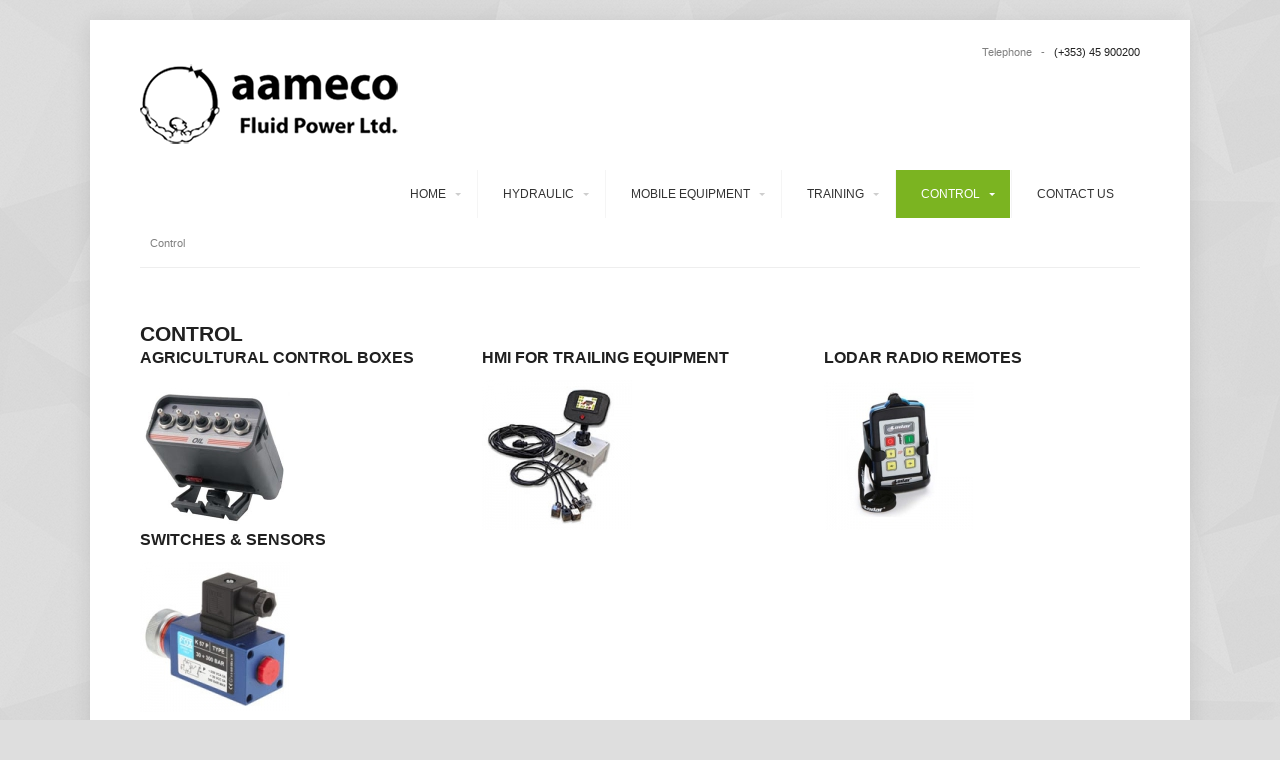

--- FILE ---
content_type: text/html; charset=utf-8
request_url: https://www.aameco.com/index.php/control
body_size: 4990
content:
<!DOCTYPE html>
<html xmlns="http://www.w3.org/1999/xhtml" xml:lang="en-gb" lang="en-gb" dir="ltr">

<head>
	<meta http-equiv="X-UA-Compatible" content="IE=edge">
		<meta name="viewport" content="width=device-width, initial-scale=1.0" />
		<base href="https://www.aameco.com/index.php/control" />
	<meta http-equiv="content-type" content="text/html; charset=utf-8" />
	<meta name="description" content="Hydraulic power packs, Hydraulic systems, Design, Hose assemblies, Hoses, Valves, Motors, Gearboxes, Cylinders, Filters, Filtration, Flow dividers, Manifolds, Pumps, Gear pumps, Vane pumps, Piston pumps, Coolers, Engines, Bellhousings, Couplings,  " />
	<meta name="generator" content="Joomla! - Open Source Content Management" />
	<title>Control</title>
	<link href="https://www.aameco.com/images/favicon.ico" rel="shortcut icon" type="image/vnd.microsoft.icon" />
	<link href="/favicon.ico" rel="shortcut icon" type="image/vnd.microsoft.icon" />
	<link href="/components/com_edocman/assets/css/style.css" rel="stylesheet" type="text/css" />
	<link href="/components/com_edocman/assets/css/font.css" rel="stylesheet" type="text/css" />
	<link href="/components/com_edocman/assets/css/custom.css" rel="stylesheet" type="text/css" />
	<link href="/components/com_edocman/assets/bootstrap/css/bootstrap.css" rel="stylesheet" type="text/css" />
	<link href="/media/system/css/modal.css?03c55b63858d5390f3079524c8669d59" rel="stylesheet" type="text/css" />
	<link href="https://www.aameco.com/templates/hli/css/bootstrap/bootstrap.css" rel="stylesheet" type="text/css" />
	<link href="https://www.aameco.com/templates/hli/css/bootstrap/bootstrap-responsive.css" rel="stylesheet" type="text/css" />
	<link href="https://www.aameco.com/templates/hli/css/addons.css" rel="stylesheet" type="text/css" />
	<link href="https://www.aameco.com/templates/hli/css/joomla.css" rel="stylesheet" type="text/css" />
	<link href="https://www.aameco.com/templates/hli/css/menu.css" rel="stylesheet" type="text/css" />
	<link href="https://www.aameco.com/templates/hli/css/template.css" rel="stylesheet" type="text/css" />
	<link href="https://www.aameco.com/templates/hli/css/template-responsive.css" rel="stylesheet" type="text/css" />
	<link href="https://www.aameco.com/templates/hli/css/k2.css" rel="stylesheet" type="text/css" />
	<link href="https://www.aameco.com/templates/hli/css/style1.css" rel="stylesheet" type="text/css" />
	<link href="https://www.aameco.com/templates/hli/css/fonts/headings-helvetica.css" rel="stylesheet" type="text/css" />
	<link href="https://www.aameco.com/templates/hli/css/custom.css" rel="stylesheet" type="text/css" />
	<style type="text/css">
 
#st-menu {
	margin-top: 96px;
}
#st-menu .nav.menu ul li {
	width: 225px;
}
.logo {
	margin-top:-10px;
	margin-bottom:-100px;
}
body {
	background-color:#dedede;
	color:#808080;
	font-size:14px;
}
 .container-fluid { max-width: 1000px; } .st-site-wrap { max-width: 1100px; }
body {
	background-image: url("https://www.aameco.com/images/shattered-gray.png");
	background-position: left top;
	background-repeat: repeat;
	background-attachment: scroll;
}
	</style>
	<script type="application/json" class="joomla-script-options new">{"csrf.token":"0a25a77798ff3855997118fff77bea7e","system.paths":{"root":"","base":""}}</script>
	<script src="/media/jui/js/jquery.min.js?03c55b63858d5390f3079524c8669d59" type="text/javascript"></script>
	<script src="/media/jui/js/jquery-noconflict.js?03c55b63858d5390f3079524c8669d59" type="text/javascript"></script>
	<script src="/media/jui/js/jquery-migrate.min.js?03c55b63858d5390f3079524c8669d59" type="text/javascript"></script>
	<script src="/media/system/js/mootools-core.js?03c55b63858d5390f3079524c8669d59" type="text/javascript"></script>
	<script src="/media/system/js/core.js?03c55b63858d5390f3079524c8669d59" type="text/javascript"></script>
	<script src="/media/system/js/mootools-more.js?03c55b63858d5390f3079524c8669d59" type="text/javascript"></script>
	<script src="/media/system/js/modal.js?03c55b63858d5390f3079524c8669d59" type="text/javascript"></script>
	<script src="/media/jui/js/bootstrap.min.js?03c55b63858d5390f3079524c8669d59" type="text/javascript"></script>
	<script src="https://www.aameco.com/templates/hli/js/script.js" type="text/javascript"></script>
	<script type="text/javascript">

		jQuery(function($) {
			SqueezeBox.initialize({});
			initSqueezeBox();
			$(document).on('subform-row-add', initSqueezeBox);

			function initSqueezeBox(event, container)
			{
				SqueezeBox.assign($(container || document).find('a.modal').get(), {
					parse: 'rel'
				});
			}
		});

		window.jModalClose = function () {
			SqueezeBox.close();
		};

		// Add extra modal close functionality for tinyMCE-based editors
		document.onreadystatechange = function () {
			if (document.readyState == 'interactive' && typeof tinyMCE != 'undefined' && tinyMCE)
			{
				if (typeof window.jModalClose_no_tinyMCE === 'undefined')
				{
					window.jModalClose_no_tinyMCE = typeof(jModalClose) == 'function'  ?  jModalClose  :  false;

					jModalClose = function () {
						if (window.jModalClose_no_tinyMCE) window.jModalClose_no_tinyMCE.apply(this, arguments);
						tinyMCE.activeEditor.windowManager.close();
					};
				}

				if (typeof window.SqueezeBoxClose_no_tinyMCE === 'undefined')
				{
					if (typeof(SqueezeBox) == 'undefined')  SqueezeBox = {};
					window.SqueezeBoxClose_no_tinyMCE = typeof(SqueezeBox.close) == 'function'  ?  SqueezeBox.close  :  false;

					SqueezeBox.close = function () {
						if (window.SqueezeBoxClose_no_tinyMCE)  window.SqueezeBoxClose_no_tinyMCE.apply(this, arguments);
						tinyMCE.activeEditor.windowManager.close();
					};
				}
			}
		};
		
		jQuery(function($) {
			SqueezeBox.initialize({});
			initSqueezeBox();
			$(document).on('subform-row-add', initSqueezeBox);

			function initSqueezeBox(event, container)
			{
				SqueezeBox.assign($(container || document).find('modal').get(), {
					parse: 'rel'
				});
			}
		});

		window.jModalClose = function () {
			SqueezeBox.close();
		};

		// Add extra modal close functionality for tinyMCE-based editors
		document.onreadystatechange = function () {
			if (document.readyState == 'interactive' && typeof tinyMCE != 'undefined' && tinyMCE)
			{
				if (typeof window.jModalClose_no_tinyMCE === 'undefined')
				{
					window.jModalClose_no_tinyMCE = typeof(jModalClose) == 'function'  ?  jModalClose  :  false;

					jModalClose = function () {
						if (window.jModalClose_no_tinyMCE) window.jModalClose_no_tinyMCE.apply(this, arguments);
						tinyMCE.activeEditor.windowManager.close();
					};
				}

				if (typeof window.SqueezeBoxClose_no_tinyMCE === 'undefined')
				{
					if (typeof(SqueezeBox) == 'undefined')  SqueezeBox = {};
					window.SqueezeBoxClose_no_tinyMCE = typeof(SqueezeBox.close) == 'function'  ?  SqueezeBox.close  :  false;

					SqueezeBox.close = function () {
						if (window.SqueezeBoxClose_no_tinyMCE)  window.SqueezeBoxClose_no_tinyMCE.apply(this, arguments);
						tinyMCE.activeEditor.windowManager.close();
					};
				}
			}
		};
		
		jQuery(function($) {
			SqueezeBox.initialize({});
			initSqueezeBox();
			$(document).on('subform-row-add', initSqueezeBox);

			function initSqueezeBox(event, container)
			{
				SqueezeBox.assign($(container || document).find('a.edocman-modal').get(), {
					parse: 'rel'
				});
			}
		});

		window.jModalClose = function () {
			SqueezeBox.close();
		};

		// Add extra modal close functionality for tinyMCE-based editors
		document.onreadystatechange = function () {
			if (document.readyState == 'interactive' && typeof tinyMCE != 'undefined' && tinyMCE)
			{
				if (typeof window.jModalClose_no_tinyMCE === 'undefined')
				{
					window.jModalClose_no_tinyMCE = typeof(jModalClose) == 'function'  ?  jModalClose  :  false;

					jModalClose = function () {
						if (window.jModalClose_no_tinyMCE) window.jModalClose_no_tinyMCE.apply(this, arguments);
						tinyMCE.activeEditor.windowManager.close();
					};
				}

				if (typeof window.SqueezeBoxClose_no_tinyMCE === 'undefined')
				{
					if (typeof(SqueezeBox) == 'undefined')  SqueezeBox = {};
					window.SqueezeBoxClose_no_tinyMCE = typeof(SqueezeBox.close) == 'function'  ?  SqueezeBox.close  :  false;

					SqueezeBox.close = function () {
						if (window.SqueezeBoxClose_no_tinyMCE)  window.SqueezeBoxClose_no_tinyMCE.apply(this, arguments);
						tinyMCE.activeEditor.windowManager.close();
					};
				}
			}
		};
		
		jQuery(function($) {
			SqueezeBox.initialize({});
			initSqueezeBox();
			$(document).on('subform-row-add', initSqueezeBox);

			function initSqueezeBox(event, container)
			{
				SqueezeBox.assign($(container || document).find('edocman-modal').get(), {
					parse: 'rel'
				});
			}
		});

		window.jModalClose = function () {
			SqueezeBox.close();
		};

		// Add extra modal close functionality for tinyMCE-based editors
		document.onreadystatechange = function () {
			if (document.readyState == 'interactive' && typeof tinyMCE != 'undefined' && tinyMCE)
			{
				if (typeof window.jModalClose_no_tinyMCE === 'undefined')
				{
					window.jModalClose_no_tinyMCE = typeof(jModalClose) == 'function'  ?  jModalClose  :  false;

					jModalClose = function () {
						if (window.jModalClose_no_tinyMCE) window.jModalClose_no_tinyMCE.apply(this, arguments);
						tinyMCE.activeEditor.windowManager.close();
					};
				}

				if (typeof window.SqueezeBoxClose_no_tinyMCE === 'undefined')
				{
					if (typeof(SqueezeBox) == 'undefined')  SqueezeBox = {};
					window.SqueezeBoxClose_no_tinyMCE = typeof(SqueezeBox.close) == 'function'  ?  SqueezeBox.close  :  false;

					SqueezeBox.close = function () {
						if (window.SqueezeBoxClose_no_tinyMCE)  window.SqueezeBoxClose_no_tinyMCE.apply(this, arguments);
						tinyMCE.activeEditor.windowManager.close();
					};
				}
			}
		};
		
		(function(i,s,o,g,r,a,m){i['GoogleAnalyticsObject']=r;i[r]=i[r]||function(){
		(i[r].q=i[r].q||[]).push(arguments)},i[r].l=1*new Date();a=s.createElement(o),
		m=s.getElementsByTagName(o)[0];a.async=1;a.src=g;m.parentNode.insertBefore(a,m)
		})(window,document,'script','//www.google-analytics.com/analytics.js','ga');

		ga('create', 'UA-15528143-1', 'auto');
		ga('send', 'pageview');
	
	jQuery(document).ready(function()
	{
		jQuery('.module-title h3').each(function ()
		{
			var h = jQuery(this).html();
			var index = h.indexOf(' ');
			if (index == -1)
			{
				index = h.length;
			}
			jQuery(this).html('<span>' + h.substring(0, index) + '</span>' + h.substring(index, h.length));
		});	
	});
	jQuery(function($){ initTooltips(); $("body").on("subform-row-add", initTooltips); function initTooltips (event, container) { container = container || document;$(container).find(".hasTooltip").tooltip({"html": true,"container": "body"});} });
	</script>

		
<!--[if IE 8]>
<link rel="stylesheet" href="/templates/hli/css/template-ie8.css" type="text/css" />
<![endif]-->

<!--[if IE 9]>
<link rel="stylesheet" href="/templates/hli/css/template-ie9.css" type="text/css" />
<![endif]-->

<!--[if IE 10]>
<link rel="stylesheet" href="/templates/hli/css/template-ie10.css" type="text/css" />
<![endif]-->

<!--[if lt IE 9]>
<script src="/media/jui/js/html5.js"></script>
<![endif]-->

</head>

<body class="helvetica no-layout no-task itemid-175 no-pattern responsive no-rtl com_edocman view-category">
	<div id="st-outer-wrap">

		<nav id="st-mobile-wrap" class="st-off-canvas" role="navigation">
			<button type="button" id="st-mobile-close" class="st-off-canvas-toggle">&#215;</button>
			<div class="clearfix"></div>
			<div class="_menu"><ul class="nav menu mod-list">
<li class="item-101 default deeper parent"><a href="/index.php" >Home</a><ul class="nav-child unstyled small"><li class="item-168"><a href="/index.php/home/login" >Login</a></li></ul></li><li class="item-124 deeper parent"><a href="/index.php/hydraulic" >Hydraulic</a><ul class="nav-child unstyled small"><li class="item-174"><a href="/index.php/hydraulic/hydraulic-components" >Hydraulic components</a></li><li class="item-170"><a href="/index.php/hydraulic/hose" >Hose</a></li><li class="item-186"><a href="/index.php/hydraulic/power-packs-systems" >Power packs &amp; systems</a></li><li class="item-176"><a href="/index.php/hydraulic/concentric" >Concentric</a></li></ul></li><li class="item-173 deeper parent"><a href="/index.php/mobile-equipment" >Mobile equipment</a><ul class="nav-child unstyled small"><li class="item-177"><a href="/index.php/mobile-equipment/winches" >Winches</a></li><li class="item-178"><a href="/index.php/mobile-equipment/trenchers-augers" >Trenchers &amp; augers</a></li></ul></li><li class="item-172 deeper parent"><a href="/index.php/training" >Training</a><ul class="nav-child unstyled small"><li class="item-179"><a href="/index.php/training/automation-systems" >Automation systems</a></li><li class="item-180"><a href="/index.php/training/electrical-and-electronic" >Electrical and electronic</a></li><li class="item-181"><a href="/index.php/training/mechanical-design-cnc" >Mechanical design &amp; CNC</a></li><li class="item-182"><a href="/index.php/training/mechatronics-robotics" >Mechatronics &amp; robotics</a></li></ul></li><li class="item-175 current active deeper parent"><a href="/index.php/control" >Control</a><ul class="nav-child unstyled small"><li class="item-187"><a href="/index.php/control/hmi-for-trailing-equipment" >HMI for trailing equipment</a></li><li class="item-185"><a href="/index.php/control/switches-sensors" >Switches &amp; sensors</a></li><li class="item-183"><a href="/index.php/control/agricultural-control-boxes" >Agricultural control boxes</a></li><li class="item-184"><a href="/index.php/control/lodar-radio-remotes" >Lodar radio remotes</a></li></ul></li><li class="item-189"><a href="/index.php/contact-us" >Contact us</a></li></ul>
</div>
		</nav>
		
		<div id="st-body-wrap" class="st-off-canvas" role="main">
			<div class="st-site-wrap">
			
								<div id="st-toolbar" class="clearfix">
					<div class="container-fluid">
					
							
					
							
					
												<div class="toolbar-b pull-right">
							

<div class="custom"  >
	<p>Telephone   -   <span style="color: #222222;">(+353) 45 900200</span></p></div>

						</div>
							

					</div>
				</div>
				
				<header id="header" class="clearfix">
					<div class="container-fluid">
						<div class="logo pull-left">
							<a href="/"><img src="/images/logos/aameco logo.png" alt="Aameco Fluid Power" /></a>						</div>
						
						<button type="button" id="st-mobile-toggle" class="st-off-canvas-toggle pull-right">
							<span class="icon-bar"></span>
							<span class="icon-bar"></span>
							<span class="icon-bar"></span>
							<span class="icon-bar"></span>
						</button>
						
												<nav id="st-menu" class="pull-right" role="navigation">	
							<div class="_menu"><ul class="nav menu mod-list">
<li class="item-101 default deeper parent"><a href="/index.php" >Home</a><ul class="nav-child unstyled small"><li class="item-168"><a href="/index.php/home/login" >Login</a></li></ul></li><li class="item-124 deeper parent"><a href="/index.php/hydraulic" >Hydraulic</a><ul class="nav-child unstyled small"><li class="item-174"><a href="/index.php/hydraulic/hydraulic-components" >Hydraulic components</a></li><li class="item-170"><a href="/index.php/hydraulic/hose" >Hose</a></li><li class="item-186"><a href="/index.php/hydraulic/power-packs-systems" >Power packs &amp; systems</a></li><li class="item-176"><a href="/index.php/hydraulic/concentric" >Concentric</a></li></ul></li><li class="item-173 deeper parent"><a href="/index.php/mobile-equipment" >Mobile equipment</a><ul class="nav-child unstyled small"><li class="item-177"><a href="/index.php/mobile-equipment/winches" >Winches</a></li><li class="item-178"><a href="/index.php/mobile-equipment/trenchers-augers" >Trenchers &amp; augers</a></li></ul></li><li class="item-172 deeper parent"><a href="/index.php/training" >Training</a><ul class="nav-child unstyled small"><li class="item-179"><a href="/index.php/training/automation-systems" >Automation systems</a></li><li class="item-180"><a href="/index.php/training/electrical-and-electronic" >Electrical and electronic</a></li><li class="item-181"><a href="/index.php/training/mechanical-design-cnc" >Mechanical design &amp; CNC</a></li><li class="item-182"><a href="/index.php/training/mechatronics-robotics" >Mechatronics &amp; robotics</a></li></ul></li><li class="item-175 current active deeper parent"><a href="/index.php/control" >Control</a><ul class="nav-child unstyled small"><li class="item-187"><a href="/index.php/control/hmi-for-trailing-equipment" >HMI for trailing equipment</a></li><li class="item-185"><a href="/index.php/control/switches-sensors" >Switches &amp; sensors</a></li><li class="item-183"><a href="/index.php/control/agricultural-control-boxes" >Agricultural control boxes</a></li><li class="item-184"><a href="/index.php/control/lodar-radio-remotes" >Lodar radio remotes</a></li></ul></li><li class="item-189"><a href="/index.php/contact-us" >Contact us</a></li></ul>
</div>
						</nav>
										
					</div>
				</header>
				
								
									
								
								<div id="breadcrumbs">
					<div class="container-fluid">
						
<ul class="breadcrumb">
	<li class="active"><span>Control</span></li></ul>

					</div>
				</div>
					
				
					
					
												
				<!-- Mainbody -->
				<main id="mainbody" class="clearfix">
					<div class="container-fluid">
						<div class="row-fluid">	
						
															
							<div id="content" class="span12">
								
								<div id="message-component">
									<div id="system-message-container">
	</div>

								</div>
							
																
																
								<div id="component-area">
									<script type="text/javascript">
	var cookieVar = 'default_layout';
	        var defaultCookieLayout = 'grid';
        </script>
<div id="edocman-category-page-default" class="edocman-container ">
	<form method="post" name="edocman_form" id="edocman_form" action="/index.php/control?layout=default">
					<div id="edocman-category">
				<h1 class="edocman-page-heading" style="display: inline;">
												<i class="edicon edicon-folder-open"></i>
							Control				</h1>
											</div>
			<div class="clearfix"></div>
			<div id="edocman-categories">
		<div class="row-fluid clearfix">
					<!--<div class="clearfix">-->
						<div class="edocman-category span4">
				<div class="edocman-box-heading">
					<h3 class="edocman-category-title">
						<a href="/index.php/control/agricultural-control-boxes" class="edocman-category-title-link" style="display: inline-block;">
														Agricultural control boxes						</a>
											</h3>
				</div>
				                        <div class="edocman-description clearfix">
                                                                <img class="edocman-thumb-left" src="https://www.aameco.com/media/com_edocman/category/thumbs/agricultural control boxes.jpg" alt="Agricultural control boxes" />
                                                        </div>
                    			</div>
					<!--<div class="clearfix">-->
						<div class="edocman-category span4">
				<div class="edocman-box-heading">
					<h3 class="edocman-category-title">
						<a href="/index.php/control/hmi-for-trailing-equipment" class="edocman-category-title-link" style="display: inline-block;">
														HMI for trailing equipment						</a>
											</h3>
				</div>
				                        <div class="edocman-description clearfix">
                                                                <img class="edocman-thumb-left" src="https://www.aameco.com/media/com_edocman/category/thumbs/cat hmi equipment.jpg" alt="HMI for trailing equipment" />
                                                        </div>
                    			</div>
					<!--<div class="clearfix">-->
						<div class="edocman-category span4">
				<div class="edocman-box-heading">
					<h3 class="edocman-category-title">
						<a href="/index.php/control/lodar-radio-remotes" class="edocman-category-title-link" style="display: inline-block;">
														Lodar radio remotes						</a>
											</h3>
				</div>
				                        <div class="edocman-description clearfix">
                                                                <img class="edocman-thumb-left" src="https://www.aameco.com/media/com_edocman/category/thumbs/cat lodar transmitters.jpg" alt="Lodar radio remotes" />
                                                        </div>
                    			</div>
						</div><div class="row-fluid clearfix">
							<!--<div class="clearfix">-->
						<div class="edocman-category span4">
				<div class="edocman-box-heading">
					<h3 class="edocman-category-title">
						<a href="/index.php/control/switches-sensors" class="edocman-category-title-link" style="display: inline-block;">
														Switches & sensors						</a>
											</h3>
				</div>
				                        <div class="edocman-description clearfix">
                                                                <img class="edocman-thumb-left" src="https://www.aameco.com/media/com_edocman/category/thumbs/cat switches and sensors.jpg" alt="Switches & sensors" />
                                                        </div>
                    			</div>
				</div>
	</div>
<script type="text/javascript">
    function deleteCategoryConfirm(id) {
        var msg = "Are you sure want to delete this item?";
        if (confirm(msg))
        {
            location.href = "https://www.aameco.com/index.php?option=com_edocman&task=deletecategory&cid[]=" + id + "&parentId=308&return=aHR0cHM6Ly93d3cuYWFtZWNvLmNvbS9pbmRleC5waHAvY29udHJvbA==";
        }
    }
</script>
<script src="https://www.aameco.com/components/com_edocman/assets/js/jquery.cookie.js" type="text/javascript"></script>
<script src="https://www.aameco.com/components/com_edocman/assets/js/layout.js" type="text/javascript"></script>
<script type="text/javascript">
	var spanClass = 'span6';
</script>
<div class="row-fluid">
	<div id="edocman-documents" class="span12">
			</div>
</div>

		<script type="text/javascript">
			function changeDirection(newDirection) {
				var form = document.edocman_form ;
				form.direction.value = newDirection ;
				form.submit();
			}
			function deleteConfirm(id) {
				var msg = "Are you sure want to delete this item?";
				if (confirm(msg)) {
					var form = document.edocman_form ;
					form.task.value = 'documents.delete';
					document.getElementById('document_id').value = id;
					form.submit();
				}
			}

			function publishConfirm(id, published) {
				var msg, task ;
				if (published) {
					msg = "Are you sure want to publish this item?";
					task = "documents.publish" ;
				} else {
					msg = "Are you sure want to unpublish this item?";
					task = "documents.unpublish" ;
				}
				if (confirm(msg)) {
					var form = document.edocman_form ;
					form.task.value = task ;
					document.getElementById('document_id').value = id;
					form.submit();
				}
			}
		</script>
		<input type="hidden" name="direction" value="asc" />
		<input type="hidden" name="cid[]" value="0" id="document_id" />
		<input type="hidden" name="category_id" value="308" />
		<input type="hidden" name="task" value="" />
		<input type="hidden" name="return" id="return" value="aHR0cHM6Ly93d3cuYWFtZWNvLmNvbS9pbmRleC5waHAvY29udHJvbA==" />
		<input type="hidden" name="0a25a77798ff3855997118fff77bea7e" value="1" />	</form>
</div>
								</div>
								
																<div id="mainbottom-a" class="modules-block">
									<div class="row-fluid"><div class="span12"><div class="module"><div class="module-content"><div class="edocmansearch">
<form id="edocman_search117" name="edocman_search117" action="/index.php/mobile-equipment/trenchers-augers/search-documents" method="post">
	<table width="100%" class="search_table">
		<tr>
			<td>
				<input name="filter_search" onKeyPress="submitformentering(event, this)" class="input-large form-control" id="search_edocman_box" maxlength="50"  type="text"  value="Search..."  onblur="if(this.value=='') this.value='Search...';" onfocus="if(this.value=='Search...') this.value='';" />			</td>
		</tr>
					<input type="hidden" name="filter_category_id" id="filter_category_id" value="173" />
					<tr>
			<td>
				<input type="button" class="btn btn-primary button search_button" value="Search" onclick="EDocmanSearchData();" />
			</td>
		</tr>
	</table>

	<script language="javascript">
		function EDocmanSearchData()
		{
			var form = document.edocman_search117 ;
			if (form.filter_search.value == 'Search...')
			{
				form.filter_search.value = '' ;
			}

			if(form.filter_search.value == '')
			{
				alert("Please enter keyword for searching");
				form.filter_search.value = 'Search...';
			}
			else
			{
				form.submit();
			}
		}
		function submitformentering(e, textarea)
		{
			var code = (e.keyCode ? e.keyCode : e.which);
			if(code == 13) 
			{
				var form = document.edocman_search117 ;
				if (form.filter_search.value == 'Search...')
				{
					form.filter_search.value = '' ;
				}

				if(form.filter_search.value == '')
				{
					alert("Please enter keyword for searching");
					form.filter_search.value = 'Search...';
					e.preventDefault();
					return false;
				}
				else
				{
					form.submit();
				}
			}
		}
	</script>
	<input type="hidden" name="layout" value="default" />
	<input type="hidden" name="show_category" value="0" />
	<input type="hidden" name="2d58f69b71ebaeb4f52380160b0d01df" value="1768732092" />
	<input type="hidden" name="show_searchform" value="0" />
</form>
</div></div></div></div></div>
								</div>
									

									
			
							</div>
							
													
						</div>
					</div>
				</main>
				<!-- End Mainbody -->
					
										
					
						
								
										
								<footer id="footer" class="clearfix">
					<div class="container-fluid">
							
												
												<p class="copyrights clearfix">
						
													<a href="/">Aameco Fluid Power</a> &copy; 2026												
						</p>
						
					</div>
				</footer>
								
								<div id="to-top-bar" class="clearfix">
					<div class="container-fluid">
					
											
												<a href="#" id="totop" class="pull-right">&uarr;</a>
											
					</div>
				</div>
						
			<!-- End of Site Wrap -->
			</div>
				
						
		<div class="st-body-wrap-overlay st-off-canvas-toggle"></div>
		<!-- End of Body Wrap -->
		</div>
		
		
	</div>
</body>
</html>


--- FILE ---
content_type: text/css
request_url: https://www.aameco.com/templates/hli/css/addons.css
body_size: 2994
content:
/**
 * @package   HLI Joomla! 3 Template
 * @version   1.1
 * @author    7Studio Tomasz Herudzinski http://www.7studio.eu
 * @copyright Copyright (C) 2009 - 2014 7Studio Tomasz Herudzinski
 * @license   Commercial - ThemeForest Regular License - http://themeforest.net/licenses/regular_extended
**/


 /* Social icons
-----------------------------------------------------------------------------------*/
ul.social-icons {
	display: block;
	list-style-type: none;
	padding: 0;
}

ul.social-icons li {
	padding: 0;
	margin: 0;
	float: left;
	margin: 15px 0;
	display: inline-block;
}

ul.social-icons li a {
	background-image: url(../images/social-icons.png);
	background-repeat: no-repeat;
	float: left;
	display: block;
	width: 30px;
	height: 30px;
	opacity: 0.45;
	filter: alpha(opacity=45);
	-webkit-transition: all 180ms ease-in-out;
       -moz-transition: all 180ms ease-in-out;
			transition: all 180ms ease-in-out;
}

ul.social-icons li.icon_twitter a { background-position: 0 0; }
ul.social-icons li.icon_facebook a { background-position: -30px -0; }
ul.social-icons li.icon_dribbble a { background-position: -60px 0; }
ul.social-icons li.icon_skype a { background-position: -90px 0; }
ul.social-icons li.icon_googleplus a { background-position: -120px 0; }
ul.social-icons li.icon_flickr a { background-position: -150px 0; }
ul.social-icons li.icon_youtube a { background-position: -180px 0; }
ul.social-icons li.icon_vimeo a { background-position: -210px 0; }
ul.social-icons li.icon_in a { background-position: -240px 0; }

ul.social-icons li a:hover {
	opacity: 1;
	filter: alpha(opacity=100);
}

 /* ModalBox (login module)
-----------------------------------------------------------------------------------*/
.backdrop {
	position: fixed;
	visibility: hidden;
	top: 0;
	left: 0;
	width: 100%;
	height: 100%;
	z-index: 500;
	background: rgb(0,0,0);
	background: rgba(0,0,0,0.35);
	opacity: 0;
	filter: alpha(opacity=35);
	-webkit-transition: opacity 500ms ease;
	   -moz-transition: opacity 500ms ease;
			transition: opacity 500ms ease;
}

.backdrop.active {
	visibility: visible;
	opacity: 1;
}

.modal-box {
	position: absolute;
	visibility: hidden;
	top: 100px;
	left: 50%;
	z-index: 501;
	width: 380px;
	background: #ffffff;
	margin: 0 0 0 -190px;
	padding: 0;
	opacity: 0;
	-webkit-box-shadow: 0px 0px 0px 10px rgba(0, 0, 0, 0.1);
			box-shadow: 0px 0px 0px 10px rgba(0, 0, 0, 0.1);
	-webkit-transform: translateX(20%);
	   -moz-transform: translateX(20%);
		-ms-transform: translateX(20%);
		 -o-transform: translateX(20%);
			transform: translateX(20%);
	-webkit-transition: all 0.3s cubic-bezier(0.25, 0.5, 0.5, 0.9);
	   -moz-transition: all 0.3s cubic-bezier(0.25, 0.5, 0.5, 0.9);
			transition: all 0.3s cubic-bezier(0.25, 0.5, 0.5, 0.9);
}

.modal-box.active {
	opacity: 1;
	visibility: visible;
	-webkit-transform: translateX(0);
	   -moz-transform: translateX(0);
		-ms-transform: translateX(0);
		 -o-transform: translateX(0);
			transform: translateX(0);
}

.modal-box .module a:hover,
.modal-box .module a:focus {
	color: #111;
	text-decoration: underline;
}

.modal-box a.modal-toggle {
	display: block;
	position: absolute;
	top: 0;
	right: 0;
	z-index: 502;
	font-size: 27px;
	line-height: 50px;
	font-weight: normal;
	text-align: center;
	color: #202020;
	width: 50px;
	height: 50px;
}

.modal-box a.modal-toggle:hover {
	color: #000000;
	background-color: #eeeeee;
}

.modal-box .module {
	padding: 25px 50px;
	margin: 0;
}

.modal-box .module-title {
	margin: 36px 0;
	border: 0;
	padding: 0;
}

.modal-box .module-title h3 {
	font-size: 24px;
	padding-bottom: 12px;
}

.modal-box .module-content {
	margin: 0;
	padding: 0;
}

/* Global modules style + modules suffixes
-----------------------------------------------------------------------------------*/
.modules-block > .row-fluid {
	margin: 30px 0 20px 0;
}

.module {
	display: block;
	margin-bottom: 10px;
}

.module:before,
.module:after,
.module-content:before,
.module-content:after {
  display: table;
  content: "";
  line-height: 0;
}
.module:after,
.module-content:after {
  clear: both;

}

.module p:last-child {
}

.module ul {
	list-style-type: none;
}

.module-title {
	padding: 12px 0;
	margin-bottom: 24px;
	border-bottom: 1px solid #eaeaea;
}

.module-title h3 {
	font-size: 14px;
	font-weight: 300;
	margin: 0;
	padding: 0;
	line-height: 24px;
	text-transform: uppercase;
}

.module-title h3 span {
	font-weight: bold;
	font-weight: 500;
}

.module-content {
	display: block;
}

/* default Joomla menu module */
ul.nav li.parent span.caret {
	display: none;
}

.module ul,.module ol {
	margin-left: 0;
}

.module ul.nav li {
	display: block;
	position: relative;
	line-height: 24px;
	padding: 3px 0;
	font-size: 1em;
	width: 100%;
	-webkit-transition: all .2s ease;
	   -moz-transition: all .2s ease;
		 -o-transition: all .2s ease;
			transition: all .2s ease;
}

.module ul.nav > li a:hover,
.module ul.nav > li a:focus {
	background-color: transparent;
}

.module ul.nav > li.active > a {
	color:#222222;
}

.module ul.nav ul.nav-child  {
	margin: 10px 0 10px 5px;
	padding: 0 0 0 20px;
	-webkit-box-shadow: -3px 0px 0px 0px rgba(0,0,0,0.08);
			box-shadow: -3px 0px 0px 0px rgba(0,0,0,0.08);
}

.module ul.nav ul > li {
	font-size: 12px;
	padding: 2px 0;
}

.module ul.nav ul > li a:hover {
	background-color: none;
}

.module ul.nav.menu ul li.active > a {
	color:#222222;
	background-color: none;
}

.module ul.nav > li.active.deeper.parent,
.module ul.nav > li.active.deeper.parent:hover,
.module ul.nav > li.active.deeper.parent:focus {
	background-image: none;
	background-color: transparent;
}

.module ul.nav li > ul.nav-child > li.current.active > a {
	color: #333333;
}

/* menu1 menu suffix */
.module ul.nav.menumenu1 > li {
	padding: 6px 0 6px 6px;
	-webkit-box-shadow: 0px 1px 0px 0px rgba(0,0,0,0.05);
			box-shadow: 0px 1px 0px 0px rgba(0,0,0,0.05);
}

.module ul.nav.menumenu1 > li:hover,
.module ul.nav.menumenu1 > li:focus,
.module ul.nav.menumenu1 > li.active {
	background-color: rgba(0,0,0,0.02);
	padding-left: 10px;
	color: #222;
}

.module ul.nav.menumenu1 > li:after {
	content:"";
	position: absolute;
	top: 15px;
	right: 15px;
	border-top: 4px solid transparent;
	border-right: 4px solid transparent;
	border-bottom: 4px solid transparent;
	border-left: 4px solid #d2d2d2;
	-webkit-transition: all .2s ease;
	   -moz-transition: all .2s ease;
		 -o-transition: all .2s ease;
			transition: all .2s ease;
}

.module ul.nav.menumenu1 > li:hover:after {
	border-left: 4px solid #696969;
}

.module ul.nav.menumenu1 > li.active.parent:after {
	content:"";
	position: absolute;
	top: 15px;
	right: 20px;
	border-top: 4px solid #696969;
	border-right: 4px solid transparent;
	border-bottom: 4px solid transparent;
	border-left: 4px solid transparent;
}

/* menu 1 dark - color box */
.module.dark-box ul.nav > li.active > a,
.module.color-box ul.nav > li.active > a {
	color:#ffffff;
}

.module.dark-box ul.nav.menumenu1 > li,
.module.color-box ul.nav.menumenu1 > li {
	-webkit-box-shadow: 0px 1px 0px 0px rgba(255,255,255,0.05);
			box-shadow: 0px 1px 0px 0px rgba(255,255,255,0.05);
}

.module.dark-box ul.nav ul.nav-child ,
.module.color-box ul.nav ul.nav-child  {
	margin: 10px 0 10px 5px;
	padding: 0 0 0 20px;
	-webkit-box-shadow: -3px 0px 0px 0px rgba(255,255,255,0.08);
			box-shadow: -3px 0px 0px 0px rgba(255,255,255,0.08);
}

.module.dark-box ul.nav.menumenu1 li.active > a,
.module.color-box ul.nav.menumenu1 li.active > a,
.module.dark-box ul.nav li > ul.nav-child > li.current.active > a,
.module.color-box ul.nav li > ul.nav-child > li.current.active > a {
	color:#ffffff;
}

.module.dark-box ul.nav.menumenu1 > li:after,
.module.color-box ul.nav.menumenu1 > li:after {
	border-left: 4px solid #808080;
}

.module.dark-box ul.nav.menumenu1 > li:hover:after,
.module.color-box ul.nav.menumenu1 > li:hover:after {
	border-left: 4px solid #eeeeee;
}

.module.dark-box ul.nav.menumenu1 > li.active.parent:after,
.module.color-box ul.nav.menumenu1 > li.active.parent:after {
	border-top: 4px solid #ffffff;
	border-right: 4px solid transparent;
	border-bottom: 4px solid transparent;
	border-left: 4px solid transparent;
}

/* Title Big */
.module.big-title .module-title h3 {
	font-size: 24px;
	line-height: 30px;
}

/* border-box */
.module.border-box {
	border: 1px solid #e2e2e2;
	padding: 24px;
}

/* gray-box */
.module.gray-box {
	background: #f2f2f2;
	padding: 24px;
}

/* color box */
.module.color-box {
	padding: 24px;
}

.module.color-box  a {
	color: #ffffff;
}

.module.color-box a:hover {
	color: #000000;
}

.module.color-box .module-title {
	border: 0;
}

.module.color-box .module-title h3 {
	color: #ffffff;
	border: 0;
}

/* dark-box */
.module.dark-box  {
	background: #1f1f1f;
	padding: 24px;
	color: #808080;
}

.module.dark-box a:hover {
	color: #ffffff;
}

.module.dark-box .module-title {
	color: #ffffff;
	border-bottom: 1px solid #303030;
}

.module.dark-box .module-title h3 {
	color: #ffffff;
}

.module.dark-box ul.nav.menu > li {
}

.module.dark-box ul.nav.menu > li a:hover {
	background: none;
	color:#ffffff;
}

.module.dark-box ul.nav.menu  > li.active > a {
	color:#ffffff;
	background: none;
}

.module.dark-box ul.nav.menu  ul li.active > a {
	color: inherit;
	background: none;
}

/* dark-, gray-, color- title */
.module.dark-title .module-title,
.module.gray-title .module-title,
.module.color-title .module-title {
	padding: 12px 0;
}


.module.dark-title .module-title h3 ,
.module.gray-title .module-title h3,
.module.color-title .module-title h3 {
	color: #ffffff;
	padding-left: 12px;
}

.module.dark-title .module-title {
	background-color: #1f1f1f;
}

.module.gray-title .module-title {
	background-color: #f0f0f0;
	border: 0;
}

.module.gray-title .module-title h3 {
	color: #444444;
}

.module.gray-title .module-content,
.module.dark-title .module-content,
.module.color-title .module-content {
	padding-left: 5px;
}

/* borders */
.module.border-top .module-title {
	border-top: 1px solid #eaeaea;
	border-bottom: 0;
}

.module.border-black .module-title {
	border-bottom: 2px solid #000000;
}

.module.border-black-top .module-title {
	border-top: 2px solid #000000;
	border-bottom: 0;
}

.module.border-color-top .module-title {
	border-bottom: 0;
}

.module.border-gray-top .module-title {
	border-top: 2px solid #696969;
	border-bottom: 0;
}

.module.border-top .module-title,
.module.border-black-top .module-title,
.module.border-color-top .module-title,
.module.border-gray-top .module-title {
	margin-bottom: 12px;
}

/* ST Promo Image Module
------------------------------------------------------------------------------------------------------*/
.promo-module {
	display: block;
}

.promo-module.item-image {
	margin: 12px 0;
}

.promo-module .st-image-caption {
	position: absolute;
	bottom: 30px;
	left: 0;
	padding: 18px 20px;
	width: 70%;
	z-index: 50;
}

.st-image-caption.black {
	background-color: #000000;
}

.promo-module .st-image-caption h5 {
	color: #ffffff;
	font-size: 14px;
	font-weight: 300;
	line-height: 14px;
	display: block;
	margin: 0;
}

.promo-module .st-image-caption h5 span {
	display: block;
	font-weight: 500;
}

.promo-module a.st-promo-more {
	display: block;
	padding-top: 12px;
	margin-top: 12px;
	border-top: 1px solid #e5e5e5;
}

.promo-module a.st-promo-more span {
	display: block;
	width: 28px;
	height: 28px;
	border: 1px solid #e5e5e5;
	text-indent: -9999em;
	position: relative;
}

.promo-module a.st-promo-more span:before {
	content:"";
	width: 9px;
	height: 1px;
	background: #000000;
	position: absolute;
	top:14px;
	left: 9px;
}

.promo-module a.st-promo-more span:after {
	content:"";
	width: 1px;
	height: 9px;
	background: #000000;
	position: absolute;
	top:10px;
	left: 13px;
}

.promo-module a.st-promo-more span,
.promo-module a.st-promo-more span:before,
.promo-module a.st-promo-more span:after {
	-webkit-transition: all .2s ease;
	   -moz-transition: all .2s ease;
			transition: all .2s ease;
}

.promo-module a.st-promo-more span:hover {
	background: #1f1f1f;
	border: 1px solid #1f1f1f;
}

.promo-module a.st-promo-more span:hover:after,
.promo-module a.st-promo-more span:hover:before {
	background: #ffffff;
}

/* Seven News - FlexSlider Necessary Styles
-----------------------------------------------------------------------------------*/
.flexslider {
	margin: 0;
	padding: 0;
}

.flexslider ul.slides {
	margin: 0;
	padding: 0;
}

.flexslider .slides > li {
	display: none;
	-webkit-backface-visibility: hidden;
}

.flexslider .slides img {
	width: 100%;
	display: block;
}

.flex-pauseplay span {
	text-transform: capitalize;
}

.slides:after {
	content: ".";
	display: block;
	clear: both;
	visibility: hidden;
	line-height: 0;
	height: 0;
} 

html[xmlns] .slides {
	display: block;
} 

* html .slides {
	height: 1%;
}

/* No JavaScript Fallback */
.no-js .slides > li:first-child {
	display: block;
}

.flexslider { 
	margin: 0;
	position: relative;
	zoom: 1;
}
.flex-viewport {
	max-height: 1000px;
	-webkit-transition: all 500ms ease-in-out;
	   -moz-transition: all 500ms ease-in-out;
	    -ms-transition: all 500ms ease-in-out;
	     -o-transition: all 500ms ease-in-out;
			transition: all 500ms ease-in-out;
}

.loading .flex-viewport {
	max-height: 200px;
}

.flexslider .slides {
	zoom: 1;
}


/* Direction Nav */
.flex-direction-nav { 
	list-style-type: none;
	padding: 0;
	margin: 0;
	*height: 0;
}

.flex-direction-nav a {
	margin: -15px 0 0;
	display: block;
	position: absolute;
	top: 50%;
	z-index: 10;
	cursor: pointer;
	text-indent: -9999px;
	opacity: 0.7;
}
.flex-direction-nav li a {
	-webkit-transition: all 180ms ease-in-out;
       -moz-transition: all 180ms ease-in-out;
		-ms-transition: all 180ms ease-in-out;
		 -o-transition: all 180ms ease-in-out;
			transition: all 180ms ease-in-out;
}

.flexslider:hover 
.flex-next:hover, 
.flexslider:hover 
.flex-prev:hover {
	opacity: 1;
}

.flex-direction-nav .flex-disabled {
	opacity: 0.4!important;
	filter:alpha(opacity=40);
	cursor: default;
}

/* Seven News - News Style
------------------------------------------*/
.flex-slider-container {
	overflow: hidden;
	padding: 18px 0;
}

.st-newsflash .flexslider {
	padding-right: 80px;
}

.st-newsflash .intro-text {
	padding: 18px;
	display: block;
	text-transform: uppercase;
	font-weight: bold;
	font-size: 12px;
}

/* content */
.st-newsflash p {
	margin: 0;
}

.st-newsflash .module-title {
	margin: 0;
	padding: 0;
	border: 0;
}

.st-newsflash .module-title h3 {
	font-size: 12px;
	line-height: 60px;
	margin-right: 20px;
}

/* Navigation buttons */
.flex-direction-nav.news a {
	width: 30px;
	height: 30px;
	background-image: url(../images/interface/news-interface-highlight.png);
	background-repeat: no-repeat;
}

.flex-direction-nav.news .flex-next {
	background-position: 100% 0;
	right: 0;
}

.flex-direction-nav.news .flex-next:hover {
	background-color: #333333;
	background-position: 0 0;
}

.flex-direction-nav.news .flex-prev {
	right: 32px;
	background-position: 0 100%;
}

.flex-direction-nav.news .flex-prev:hover {
	background-color: #333333;
	background-position: 100% 100%;
}

/* extra fileds */
.fields-container { }

.fields-container .field-entry {
	display: block;
	padding: 10px 0;
	border-bottom: 1px solid #eeeeee;
}

.fields-container .field-entry:last-child {
	border: 0;
}

.fields-container .field-entry .field-label {
	display: inline-block;
	padding-right: 20px;
	min-width: 20%;
}

.fields-container .field-entry .field-value {
	display: inline-block;
	color: #262626;
}

--- FILE ---
content_type: text/css
request_url: https://www.aameco.com/templates/hli/css/joomla.css
body_size: 5406
content:
/**
 * @package   HLI Joomla! 3 Template
 * @version   1.3
 * @author    7Studio Tomasz Herudzinski http://www.7studio.eu
 * @copyright Copyright (C) 2009 - 2014 7Studio Tomasz Herudzinski
 * @license   Commercial - ThemeForest Regular License - http://themeforest.net/licenses/regular_extended
**/


/* Content Component Elements
-----------------------------------------------------------------------------------*/

/* Tooblar Icons - print,email,edit
-----------------------------------------------------------------------------------*/
.svn.btn-group a.btn {
	padding: 10px;
	background: none;
	-webkit-box-shadow: none;
			box-shadow: none;
	-webkit-border-radius: 0;
			border-radius: 0;
}

.svn.btn-group a.btn:hover,
.svn.btn-group a.btn:active,
.svn.btn-group a.btn:focus {
	background: #f7f7f7;
}

.svn.btn-group a span.caret {
	margin-top: 11px;
	margin-left: 3px;
}

.svn.btn-group.open a span.caret {
	margin-top: 6px;
	border-bottom: 4px solid #000;
	border-top: 4px solid transparent;
}

.blog .icons.pull-right,
.blog-featured .icons.pull-right,
.item-page .row-fluid .icons.pull-right {
	float: left;
}

.blog .icons .svn.btn-group a.btn,
.blog-featured .icons .svn.btn-group a.btn,
.item-page .row-fluid .icons .svn.btn-group a.btn {
	border-top: 1px solid #eee;
}

/* Article info details
-----------------------------------------------------------------------------------*/
.article-info {
	list-style-type: none;
	margin: 0;
	padding: 0;
	float: none;
	width: 100%;
	overflow: hidden;
}

.article-info li {
	display: block;
	width: 100%;
	margin: 0 5px 13px 0;
	color: #999999;
	font-size: 12px;
	float: left;
	line-height: 24px;
}

.article-info li a {
	display: block;
}

.article-info li span.icon-eye-open,
.article-info li span.icon-calendar {
	display: none;
}

.article-info li.st-info-date {
	width: 60px;
	border-bottom: 1px solid #eeeeee;
}

.st-info-date h2 {
	line-height: 18px;
	margin: 18px 0 9px;
}

.st-info-date h6 {
	font-size: 11px;
	font-weight: 400;
	margin: 9px 0;
}

/* intro/full article image
-----------------------------------------------------------------------------------*/
/* image container */
.item-image {
	display: block;
	padding: 0;
	margin: 0;
	margin-bottom: 24px;
	max-width: 100%;
}

.item-image img  {
	max-width: 100%;
}

.item-image.pull-left {
	margin-right: 20px;
}

.item-image.pull-right {
	margin-left: 20px;
}

/* caption */
.item-image .img-caption-text {
	display: block;
	font-size: 11px;
	padding: 6px 10px;
	margin: 0;
	color: #565656;
	border-left: 1px solid #e5e5e5;
}

/* image hover */
.item-image-wrap {
	display: block;
	padding: 0;
	margin: 0;
	overflow: hidden;
	position: relative;
	width:100%;
	max-width: 100%;
}

.item-image-wrap a {
	width: 100%;
	height: 100%;
}

.item-image-wrap img {
	-webkit-transform: scale(1);
	   -moz-transform: scale(1);
	    -ms-transform: scale(1);
		 -o-transform: scale(1);
			transform: scale(1);
	-webkit-transform-origin: 50% 50%;
	   -moz-transform-origin: 50% 50%;
			transform-origin: 50% 50%;
	-webkit-transition: all .3s ease;
	   -moz-transition: all .3s ease;
			transition: all .3s ease;
}

.item-image-wrap a:hover img {
	-webkit-transform: scale(1.15);
	   -moz-transform: scale(1.15);
	    -ms-transform: scale(1.15);
		 -o-transform: scale(1.15);
			transform: scale(1.15);
}

.item-image-wrap .item-image-backdrop {
	position: absolute;
	top: 0;
	left: 0;
	z-index: 10;
	width: 100%;
	height: 100%;
	background-color: #000000;
	visibility: hidden;
	opacity: 0;
	-webkit-transition: all .3s ease;
	   -moz-transition: all .3s ease;
			transition: all .3s ease;
}

.item-image-wrap a:hover .item-image-backdrop {
	visibility: visible;
	opacity: 0.80;
}

.item-image-wrap .item-image-backdrop:before {
	content: "";
	z-index: 11;
	display: block;
	width: 25px;
	height: 1px;
	background-color: #fff;
	position: absolute;
	top: 50%;
	left: 50%;
	margin-left: -12px;
	-webkit-transition: all .3s ease;
	   -moz-transition: all .3s ease;
			transition: all .3s ease;
	-webkit-transform: translateX(-150px);
	   -moz-transform: translateX(-150px);
			transform: translateX(-150px);
}

.item-image-wrap .item-image-backdrop:after {
	content: "";
	z-index: 12;
	display: block;
	width: 1px;
	height: 25px;
	background-color: #fff;
	position: absolute;
	top: 50%;
	left: 50%;
	margin-top: -12px;
	-webkit-transition: all .3s ease;
	   -moz-transition: all .3s ease;
			transition: all .3s ease;
	-webkit-transform: translateY(-150px);
	   -moz-transform: translateY(-150px);
			transform: translateY(-150px);
}

.item-image-wrap a:hover .item-image-backdrop:before {
	-webkit-transform: translateX(0px);
	   -moz-transform: translateX(0px);
			transform: translateX(0px);
}

.item-image-wrap a:hover .item-image-backdrop:after {
	-webkit-transform: translateY(0px);
	   -moz-transform: translateY(0px);
			transform: translateY(0px);
}

/* images with caption inside article content
-----------------------------------------------------------------------------------*/
.img_caption.left {
	float: left;
	margin-right: 20px;
}

.img_caption.right {
	float: right;
	margin-left: 20px;
}

.img_caption.left p {
	clear: left;
	text-align: center;
}

.img_caption.right p {
	clear: right;
	text-align: center;
}

.img_caption {
	text-align: center !important;
	font-size: 11px;
}

.img_caption.none {
	margin-left: auto;
	margin-right: auto;
}

/* Images wrapped inside figure tag J! 3.3.0+ */
figure.pull-left {
	float: left;
	margin-left: 0;
	margin-right: 20px;
	max-width: 100%;
}

figure.pull-right {
	float: right;
	margin-right: 0;
	margin-left: 20px;
	max-width: 100%;
}

figure > figcaption {
	font-size: 11px;
	padding: 6px 0;
	line-height: 24px;
	text-align: center;
}

/* tags on article view
-----------------------------------------------------------------------------------*/
.tags {
	float: none;
	display: block;
	overflow: hidden;
	margin: 26px 0;
}

.tags span.icon-tags {
	float: left;
	line-height: 34px;
	padding-right: 5px;
	margin: 15px 5px 3px 0px;
	border-right: 1px solid #e5e5e5;
}

.tags span a.label {
	float: left;
	font-size: 0.8em;
	color: #666;
	line-height: 24px;
	text-transform: none;
	text-shadow: none;
	display: block;
	margin: 3px 5px 3px 0px;
	padding: 4px 15px;
	background-color: #ffffff;
	border: 1px solid #eeeeee;
	-webkit-border-radius: 0;
			border-radius: 0;
}

.tags span a:hover {
	background-color: #333333;
	border: 1px solid #333333;
	color: #fff;
}

 /* items layouts - content component
-----------------------------------------------------------------------------------*/
.item-page .page-header {
	margin-bottom: 24px;
}

.page-header span.featured-item {
	font-size: 10px;
	text-transform: uppercase;
	color: #CF1919;
	font-weight: normal;
	padding: 0px 5px;
	font-family: "Helvetica Neue", Helvetica, Arial, sans-serif;
}

/* add margin in columns layout */
.blog .row-fluid {
	margin-bottom: 48px;
}

.items-row.row-fluid {
	margin: 0;
}

.blog .pagination {
	margin-top: 0;
}

.blog .cat-children h3.page-header {
	padding: 6px 0;
	margin: 0;
	font-size: 16px;
}

/* items more links */
.items-more .nav-tabs.nav-stacked li a {
	padding: 3px 0;
	border: 0;
}

.items-more .nav-tabs.nav-stacked li a:hover {
	background: #f8f8f8;
}

 /* Search
-----------------------------------------------------------------------------------*/
.search-pages-counter {
	font-size: 11px;
}

.filter-search.alert.alert-info {
	background-color: #f5f5f5;
	border: 1px solid #f0f0f0;
	background-image: none;
	padding: 20px;
}

.search-results .result-title {
	margin-top: 24px;
}

/* Search component */
.search dt.result-title {
	border-top: 1px solid #e5e5e5;
	margin-top: 15px;
	padding-top: 15px;
}

.search #searchForm .phrases-box label,
.search #searchForm .only label {
	float: left;
	padding: 0 25px 0 0;
	margin: 0 0 0 25px;
}

.search #searchForm .ordering-box {
	display: block;
	width: 100%;
	float: none;
	margin: 48px 0 24px 0;
	padding-top: 24px;
	border-top: 1px solid #e5e5e5;
}

/* smart search */
#search-results ul.search-results {
	list-style-type: none;
}

#search-results ul.search-results li {
	border-bottom: 1px solid #f2f2f2;
	padding-bottom: 12px;
}

#finder-search .advanced-search-tip {
	padding: 24px;
}

#finder-search .advanced-search-tip p {
	margin-bottom: 3px;
}

#finder-search .advanced-search-tip p:first-child {
	margin-bottom: 36px;
}

#finder-search .advanced-search-tip p:last-child {
	margin-top: 36px;
}

#finder-search .advanced-search-tip p span.term {
	background-color: #0293c9;
	color: #ffffff;
	padding: 2px 5px;
	margin: 0 2px;
}

/* smart search module */
#mod-finder-searchform label.finder {
	display: none;
}

#mod-finder-searchform.form-search input {
	height: 36px;
	line-height: 36px;
	padding: 0 10px;
	margin: 0;
	font-size: 11px;
	color: #999999;
	border: 0;
	min-width: 170px;
	box-shadow: none;
	background-color: #ffffff;
	border: 1px solid #ffffff;
	border-bottom: 1px solid #e5e5e5;
	-webkit-transition: all .3s ease;
	   -moz-transition: all .3s ease;
			transition: all .3s ease;
}

#mod-finder-searchform button {
	width: 36px;
	height: 36px;
	background-color: transparent;
	position: relative;
	margin-left: -36px;
}


#mod-finder-searchform.form-search input:hover,
#mod-finder-searchform.form-search input:focus {
	color: #303030;
	background-color: #eaeaea;
	border: 1px solid #eaeaea;
}

/* search module */
.search form.form-inline {
	position: relative;
}

#mod-search-searchword.inputbox {
	height: 36px;
	line-height: 36px;
	padding: 0 10px;
	margin: 0;
	font-size: 11px;
	color: #999999;
	border: 0;
	width: 170px;
	box-shadow: none;
	background-color: #ffffff;
	border: 1px solid #ffffff;
	border-bottom: 1px solid #e5e5e5;
	-webkit-transition: all .3s ease;
	   -moz-transition: all .3s ease;
			transition: all .3s ease;
}

#mod-search-searchword.inputbox:hover,
#mod-search-searchword.inputbox:focus {
	color: #303030;
	background-color: #eaeaea;
	border: 1px solid #eaeaea;
}

.search form.form-inline .button {
	width: 14px;
	height: 14px;
	border: 0;
	background-color: transparent;
	position: absolute;
	right: 10px;
	top: 12px;
	text-indent: -9999px;
	background-image: url("../images/bootstrap/glyphicons-halflings.png");
	background-repeat: no-repeat;
	background-position: -48px 0;
}

 /* Contact Component
-----------------------------------------------------------------------------------*/
/* Contact Form */
.contact-form textarea,
.contact-form.contact-fields,
.contact-form .uneditable-input {
    -webkit-box-sizing: border-box;
       -moz-box-sizing: border-box;
            box-sizing: border-box;
}

.contact h3 {
	border-left: 1px solid #e5e5e5;
	padding-left: 20px;
	margin-top: 24px;
}

.contact-form legend {
	font-size: 11px;
	font-weight: normal;
	font-family: "Helvetica Neue", Helvetica, Arial, sans-serif;
	text-transform: none;
	color: #808080;
	border: 0;
	margin: 0;
	display: none;
}

.contact-form .optional {
	font-size: 11px;
}

.contact-form .control-label label#jform_contact_email_copy-lbl{
	font-weight: normal;
	font-size: 11px;
	color: #999;
}

.contact .thumbnail {
	margin-bottom: 26px;
}

.contact-form textarea {
	width: 100%;
	max-width: 580px;
	max-height: 220px;
}

.contact-form .form-actions {
	background: none;
	border: 0;
	padding-top:0;
	padding-bottom: 0;
	margin-top: 0;
	margin-bottom: 0;
	position: relative;
}

.contact-form .form-horizontal .control-group {
	margin-bottom: 6px;
}

.contact-form .controls input.required {
	margin-bottom: 20px;
}

.contact span.contact-country {
	display: block;
	margin-bottom: 20px;
}

.contact span.contact-webpage a {
	display: block;
	margin-top: 20px;
}

dl.contact-position.dl-horizontal:before, 
dl.contact-position.dl-horizontal:after {
    content: "";
    line-height: 0;
	display: none;
}

.contact-category .list-striped li.row {
	margin: 0;
	padding: 15px 0;
}

/* Breadcrumbs module
-----------------------------------------------------------------------------------*/
.breadcrumb  {
	margin: 0;
	padding: 12px 10px;
	background: transparent;
}

.breadcrumb li {
	font-size: 11px;
	text-shadow: none;
}

.breadcrumb li span {
	color: #808080;
}

.breadcrumb li span.path.divider {
	color: #aeaeae;
	margin-right: 5px;
}

.breadcrumb li span.divider {
	margin: 0 5px;
}

.breadcrumb li.you-are-here {
	padding-right: 15px;
}

 /* User
-----------------------------------------------------------------------------------*/
/* Login Module */
form#login-form  {
	margin: 0 0 12px 0;
}

#login-form .login-greeting {
	margin-bottom: 12px;
}

#login-form .input-prepend {
	margin-bottom: 24px;
}

#login-form ul.unstyled {
	width: 100%;
	display: block;
	overflow: hidden;
	margin: 0;
	padding: 0;
}

#login-form ul.unstyled li {
	font-size: 11px;
	padding-right: 10px;
	font-weight: 400;
	text-align: left;
	float: left;
}

#login-form ul.unstyled li a {
	color: #808080;
}

#login-form ul.unstyled li a:hover {
	color: #000;
}

#login-form ul.unstyled li a span.icon-arrow-right {
	display: none;
}

#login-form .controls label {
	width: 100%;
	font-size: 10px;
	text-transform: uppercase;
	color: #aaa;
	margin: 0;
}

#login-form #form-login-remember {
	margin-bottom: 6px;
}

#login-form #form-login-remember label {
	padding: 0;
	margin: 0;
	font-size: 11px;
	font-weight: 400;
	color: #858585;
}

#login-form  input[type="text"],
#login-form  input[type="password"] {
	background: transparent;
	font-size: 16px;
	font-weight: 400;
	color: #aeaeae;
	border: 0;
	width: 100%;
	border-bottom: 1px solid #e5e5e5;
}

#login-form  input[type="text"]:focus,
#login-form  input[type="password"]:focus {
	color: #333333;
	background: transparent;
	border-bottom: 1px solid #333;
	-webkit-box-shadow: none;
			box-shadow: none;
} 

#login-form .user-register-btn {
	display: block;
	padding: 8px 15px;
}

#login-form .add-on {
	background-color: transparent;
	border: 0;
	padding: 8px;
	opacity: 0.2;
}

#login-form #form-login-submit button {
	margin-right: 10px;
}

 /* Categories List Module
-----------------------------------------------------------------------------------*/
ul.categories-module li h2,
ul.categories-module li h3,
ul.categories-module li h4,
ul.categories-module li h5,
ul.categories-module li h6 {
	margin: 0;
	text-transform: none;
	font-family: inherit;
	font-size: inherit;
	font-weight: inherit;
	line-height: 24px;
	
}

ul.categories-module > li {
	border-bottom: 1px solid #f4f4f4;
	position: relative;
}

ul.categories-module > li a {
	display: block;
	padding: 6px;
}

ul.categories-module > li.active a {
	color: #222;
}

ul.categories-module > li.active a,
ul.categories-module > li a:hover {
	background-color: #fafafa; 
	padding-left: 10px;

}

ul.categories-module > li ul {
	margin-left: 20px;
	margin-bottom: 20px;
}

ul.categories-module > li ul li a {
	border: 0;
	font-size: 11px;
}

 /* Archive Module
-----------------------------------------------------------------------------------*/
ul.archive-module li  {
	line-height: 30px;
	display: block;
}

ul.archive-module li a {
	display: block;
	padding: 0 5px;
}

ul.archive-module li a:hover,
ul.archive-module li.active a {
	color: #333;
	padding-left: 10px;
	background: #f4f4f4;
}

 /* Tags Module 
-----------------------------------------------------------------------------------*/
.tagspopular,
.tagspopular ul {
	display: block;
	width: 100%;
	overflow: hidden;
}

.tagspopular ul li {
	float: left;
	display: inline-block;
	padding-right: 6px;
	margin: 3px 0;
	position: relative;
}

.tagspopular ul li a {
	display: block;
	padding: 4px 15px;
	border: 1px solid #eeeeee;
	color: #666;
	font-size: 0.8em;
}

.tagspopular ul li a:hover {
	background-color: #333333;
	border: 1px solid #333333;
	color: #fff;
}

.tagspopular ul li span {
	position: absolute;
	top: 7px;
	right: 0px;
}

 /* Pagination
-----------------------------------------------------------------------------------*/
.pagination .counter {
	font-size: 11px;
	margin-bottom: 12px;
	float: none;
	text-align: center;
}

.pagination-list {
	padding: 24px 0;
	display: block;
	width: 100%;
	text-align: center;
	border-top: 1px solid #e5e5e5;
}

ul.pagination-list li:first-child {
	margin-left: 30px;
}

.pagination ul > li > a {
	margin-left: 1px;
	background-color: #ffffff;
	font-size: 12px;
	text-align: center;
	border-left: 1px solid #f2f2f2;
	float: none;
	margin: 0;
	position: relative;
	padding: 15px;
}

.pagination ul > li.disabled {
	font-size: 14px;
}

.pagination ul > li.disabled a {
	line-height: 21px;
	border: 0;
}

.pagination ul > li.disabled a:hover {
	background-color: #ffffff;
}

.pagination ul > li > a:hover,
.pagination ul > li > a:focus,
.pagination ul > .active > a,
.pagination ul > .active > span {
	background-color: #f2f2f2;
	color: #444444;
}

/* Articles next/prev btn's
-----------------------------------------------------------------------------------*/
.item-page .pager.pagenav {
	float: none;
	clear: both;
}

 /* Alerts
-----------------------------------------------------------------------------------*/
.alert {
	padding: 20px;
	margin-bottom: 24px;
	font-size: 14px;
	text-shadow: none;
	background-color: #9cc902;
	border: 0;
}

.alert p {
	margin: 0;
}

.alert,
.alert h4 {
	color: #ffffff;
}

.alert-warning,
.alert-danger,
.alert-error {
	background-color: #e10000;
	border-color: #e10000;
	color: #ffffff;
}

.alert-info,
.alert-notice {
	background-color: #0293c9;
}

.alert-success,
.alert-message {
}

.alert .close {
	right: 2px;
	top: 1px;
	font-size: 28px;
}

/* required fileds */
label .red,
label.required.invalid {
	color: #ff0000;
}

input.required.invalid {
	color: #ff0000;
	border: 1px solid #ff0000;
}

 /* Page Breaks
-----------------------------------------------------------------------------------*/
/* default page-breaks */
body.rtl .article-index {
	padding-left: 0;
	padding-right: 40px;
}

.article-index ul li a {
	padding: 9px 20px;
}

.article-index ul li a:hover {
	background-color: #f8f8f8;
}

.article-index ul li a.active {
	color: #ffffff;
	background: #333333;
}

.article-index {
	padding-left: 40px;
}

.pagenavcounter {
	font-size: 11px;
	margin-bottom: 12px;
}

/* sliders style */
.pane-sliders {
	margin-bottom: 24px 0;
}

.pane-sliders .panel h3.title {
	position: relative;
	display: block;
	overflow: hidden;
	margin: 0;
	height: 60px;
	line-height: 60px;
	padding-left: 15px;
	font-size: 14px;
	-webkit-transition: all .2s ease;
	   -moz-transition: all .2s ease;
			transition: all .2s ease;
}

.pane-sliders .panel h3.title a {
	display: block;
	padding: 0;
	width: 100%;
}

.pane-sliders .panel h3.title.pane-toggler {
	border: 1px solid #e2e2e2;
	background-color: #ffffff;
	color: #202020;
}

.pane-sliders .panel h3.title.pane-toggler-down,
.pane-sliders .panel h3.title.pane-toggler-down:hover {
	border: 1px solid #1f1f1f;
	background-color: #1f1f1f;
}

.pane-sliders .panel h3.title.pane-toggler-down a span {
	color: #ffffff;
}

/* +/- icon */
.pane-sliders .panel h3.title a:before {
	content: "";
	position: absolute;
	top: 50%;
	right: 25px;
	width: 1px;
	height: 15px;
	margin-top: -7px;
	background-color: #333333;
}

.pane-sliders .panel h3.title a:after {
	content: "";
	position: absolute;
	top: 50%;
	right: 25px;
	width: 15px;
	height: 1px;
	margin-right: -7px;
	background-color: #333333;
}

.pane-sliders .panel h3.title.pane-toggler-down a:before {
	display: none;
}

.pane-sliders .panel h3.title.pane-toggler-down a:after,
.pane-sliders .panel h3.title.pane-toggler-down a:hover:after {
	background-color: #ffffff;
}

.pane-sliders .panel h3.title a:hover:before,
.pane-sliders .panel h3.title a:hover:after {
	background-color: #ffffff;
}

/* hover */
.pane-sliders .panel h3.title:hover {
	border: 1px solid #444444;
	background-color: #444444;
}

.pane-sliders .panel h3.title:hover a {
	color: #ffffff;
}

/* accordion content */
.pane-sliders .panel .pane-slider.content {
	margin-bottom: 6px;
}

.pane-sliders .panel .pane-slider.content > * {
	margin-top: 30px;
	padding: 0 6px;
}

/* Tabs */
dl.tabs {
	display: block;
	float: none;
	overflow: hidden;
	padding: 0 10px;
	margin: 0;
	-webkit-box-shadow:inset 0 -1px 0 0 #e5e5e5;
			box-shadow:inset 0 -1px 0 0 #e5e5e5;
}

dl.tabs dt.tabs h3 {
	margin: 0;
}

dl.tabs dt.tabs span h3 a {
	display: block;
	font-size: 14px;
}

dl.tabs dt.tabs {
	display: block;
	float: left;
	margin: 0 2px;
	padding: 0 15px;
	border: 1px solid #e5e5e5;
	background-color: #f8f8f8;
}

dl.tabs dt.tabs.open {
	border-bottom: 1px solid #ffffff;
	background-color: #ffffff;
}

.current dd.tabs {
	margin-top: 30px;
}

dl.tabs dt.tabs.open span h3 a ,
dl.tabs dt.tabs:hover span h3 a {
	color: #ffffff;
}

dl.tabs dt.tabs:hover,
dl.tabs dt.tabs.open {
	background-color: #1f1f1f;
}

 /* Archived articles
-----------------------------------------------------------------------------------*/
div.createdby {
	font-family: Georgia, serif;
	font-size: 14px;
	padding: 6px 0;
}

dl.article-info {
	font-size: 11px;
	margin-bottom: 24px;
}

dl.article-info dt {
	display: none;
}

dl.article-info dd {
	font-size: 12px;
}

 /* Typography addons
-----------------------------------------------------------------------------------*/
span.highlight-muted,
span.highlight-warning,
span.highlight-info,
span.highlight-success {
	padding: 3px 6px;
	margin: 0 3px;
	color: #fff;
}
span.highlight-muted {
	background-color: #aaa;
}

span.highlight-warning {
	background-color: #e10000;
}

span.highlight-info {
	background-color: #0293c9;
}

span.highlight-success {
	background-color: #9cc902;
}

blockquote,
blockquote p {
	font-style: italic;
	font-size: 20px;
	line-height: 30px;
	padding: 6px 20px;
	color: #404040;
}

blockquote small {
	font-family: "Helvetica Neue", Helvetica, Arial, sans-serif;
	font-size: 12px;
	text-transform: uppercase;
}

p span.dropcap {
	font-family: "Times New Roman", Georgia, serif;
	font-size: 72px;
	padding: 15px 10px 20px 0px;
	float: left;
	color: #202020;
}

ul.checkmark-list li {
	background:transparent url("../images/interface/checkmark-list.png") no-repeat 0 6px;
	padding-left: 20px;
}

 /* Others
-----------------------------------------------------------------------------------*/
dt {
	font-weight: normal;
}

dt,
dd {
	margin: 0 15px 0 0;
}

input.btn {
	border: 0;
}

.radio.btn-group input[type="radio"] {
	display: none;
}

fieldset.radio.btn-group {
	padding-left: 0;
}

/* reset bootstrap accordion borders */
.accordion-group,
.accordion-inner {
	border: 0;
}

.accordion .accordion-toggle {
	border: 1px solid #e5e5e5;
	padding: 17px;
}

.nav > li > a:hover,
.nav > li > a:focus {
  text-decoration: none;
  background-color:transparent;
}

.dropdown-menu {
	border: 1px solid #e2e2e2;
	-webkit-box-shadow:  0px 2px 4px 0px rgba(0, 0, 0, 0.1);
			box-shadow:  0px 2px 4px 0px rgba(0, 0, 0, 0.1);
}

.element-invisible {
	display: none !important;
}

.well {
	background: none;
	border: 0;
	-webkit-box-shadow: none;
			box-shadow: none;
}

.list-striped,
.row-striped {
	list-style: none;
	line-height: 12px;
	text-align: left;
	vertical-align: middle;
	border-top: 1px solid #eee;
	margin-left: 0;
}

.list-striped li,
.list-striped dd,
.row-striped .row,
.row-striped .row-fluid {
	border-bottom: 1px solid #eee;
	padding: 8px;
}

.list-striped li p {
	margin:0;
}

.nav-list > .active > a,
.nav-list > .active > a:hover,
.nav-list > .active > a:focus {
	color: #ffffff;
	text-shadow: 0 -1px 0 rgba(0, 0, 0, 0.2);
	background-color: #333333;
}

.nav-pills > .active > a,
.nav-pills > .active > a:hover,
.nav-pills > .active > a:focus {
	color: #ffffff;
	background-color: #333333;
}

.nav .dropdown-toggle .caret {
	border-top-color: #333333;
	border-bottom-color: #333333;
	margin-top: 6px;
}

.nav .dropdown-toggle:hover .caret,
.nav .dropdown-toggle:focus .caret {
	border-top-color: #333333;
	border-bottom-color: #333333;
}

.dropdown-menu > li > a.selected,
.dropdown-menu > li > a:hover,
.dropdown-menu > li > a:focus,
.dropdown-submenu:hover > a,
.dropdown-submenu:focus > a {
	text-decoration: none;
	color: #ffffff;
}

.dropdown-menu > .active > a,
.dropdown-menu > .active > a:hover,
.dropdown-menu > .active > a:focus {
	color: #ffffff;
	text-decoration: none;
	outline: 0;
}

.dropdown-menu > li > a > [class^="icon-"],
.dropdown-menu > li > a > [class*=" icon-"] {
	margin-right: 3px;
}

.rtl .dropdown-menu > li > a > [class^="icon-"],
.rtl .dropdown-menu > li > a > [class*=" icon-"] {
	margin-left: 3px;
}

/* Primary Button */
.btn-group.open,
.btn-primary.dropdown-toggle,
.btn-primary {
	color: #ffffff;
}

.btn-primary:hover,
.btn-primary:focus,
.btn-primary:active,
.btn-primary.active,
.btn-primary.disabled,
.btn-primary[disabled] {
	color: #ffffff;
	background-color: #000000;
	border: 0;
}

.content_rating {
	font-size: 11px;
	color: #858585;
}

.content_rating p {
	margin-bottom: 0;
}

/* modal window */
#sbox-window.shadow {
	padding: 15px !important;
	-webkit-box-shadow: 0px 0px 0px 10px rgba(0, 0, 0, 0.1);
			box-shadow: 0px 0px 0px 10px rgba(0, 0, 0, 0.1);
	-webkit-border-radius: 0 !important;
			border-radius: 0 !important;
}

#sbox-window,
#sbox-window img {
	max-width: 100%;
	height: auto ! important;
}

.contentpane {
	padding: 20px;
	background-image: none ! important;
	background-color: #ffffff ! important;
}

/* changes to style of Choosen jQuery plugin */
.chzn-container-single .chzn-single,
.chzn-container-multi .chzn-choices {
	background: #ffffff ! important;
	border: 1px solid #e2e2e2;
	border-top: 1px solid #dddddd;
	height: 39px;
	line-height: 39px;
	-webkit-box-shadow :none;
			box-shadow: none;
	-webkit-border-radius: 0px;
			border-radius: 0px;
}

.chzn-container .chzn-drop {
	-webkit-border-radius: 0px;
			border-radius: 0px;
}

.chzn-container-active .chzn-choices {
	border: 1px solid #a5a5a5;
}

.chzn-container-single .chzn-single b {
	margin-top: 10px;
	max-width: 10px;
}

.tab-content .chzn-container .chzn-drop ,
.tab-content .chzn-container-single,
.tab-content .chzn-container-multi .chzn-choices {
	min-width: 176px;
}

 /* Preview Purpose Only (module positions grid page) - please ignore !
-----------------------------------------------------------------------------------*/
.positions-preview .mod-pos .span2,
.positions-preview .mod-pos .span3,
.positions-preview .mod-pos .span8,
.positions-preview .mod-pos .span9,
.positions-preview .mod-pos .span10,
.positions-preview .mod-pos .span12 {
	margin-bottom: 20px;
	padding: 12px;
	text-align: center;
	border: 1px solid #e2e2e2;
	color: #222;
}

.positions-preview .mod-pos .span2:hover,
.positions-preview .mod-pos .span3:hover,
.positions-preview .mod-pos .span8:hover,
.positions-preview .mod-pos .span9:hover,
.positions-preview .mod-pos .span10:hover,
.positions-preview .mod-pos .span12:hover {
	background-color: #f2f2f2;
}

.positions-preview .mod-pos .span3.sidebar {
	height: 500px;
}

.positions-preview .mod-pos .span3.sidebar p {
	line-height: 480px;
	margin: 0;
}

.positions-preview .mod-pos .component {
	height: 220px;
	line-height: 200px;
	padding: 0;
}

.positions-preview .mod-pos .disabled {
	background-color: #f2f2f2;
	text-shadow: #ffffff 1px 1px 0;
	color: #999;
}

.positions-preview sup {
	color: #808080;
}


--- FILE ---
content_type: text/css
request_url: https://www.aameco.com/templates/hli/css/menu.css
body_size: 1634
content:
/**
 * @package   HLI Joomla! 3 Template
 * @version   1.0
 * @author    7Studio Tomasz Herudzinski http://www.7studio.eu
 * @copyright Copyright (C) 2009 - 2014 7Studio Tomasz Herudzinski
 * @license   Commercial - ThemeForest Regular License - http://themeforest.net/licenses/regular_extended
**/


 /* 1. Global Main Menu
-----------------------------------------------------------------------------------*/
#st-menu .nav.menu,
#st-menu .nav.menu ul {
	margin: 0;
	padding: 0;
	line-height: 1em;
}

#st-menu .nav.menu:before,
#st-menu .nav.menu:after {
	content: "";
	display: table;
}

#st-menu .nav.menu:after {
	clear: both;
}

#st-menu .nav.menu { zoom: 1; } /* IE7 */

#st-menu .nav.menu li {
	margin: 0;
	padding: 0;
	position: relative;
	letter-spacing: 0;
	text-decoration: none;
}

#st-menu .nav.menu li span.image-title {
	margin-left: 7px;
}

 /* Root Menu Items - 1 Level
-----------------------------------------------------------------------------------*/
#st-menu .nav.menu  {
	text-align: center;
	width: 100%;
}

#st-menu .nav.menu > li {
	float: left;
	padding: 0;
	cursor: pointer;
	font-size: 12px;
	margin: 0 1px 0 0;
	text-align: center;
	display: inline-block;
	font-weight: 400;
	border-left: 1px solid #f5f5f5;
	-webkit-transition: all .2s;
	   -moz-transition: all .2s;
			transition: all .2s;
}

#st-menu .nav.menu > li:first-child {
	border: 0;
}

#st-menu .nav.menu > li > a,
#st-menu .nav.menu > li span.separator {
	display: block;
	width: auto;
	float: none;
	padding: 0px 25px;
	line-height: 48px;
	color: #333333;
	text-transform: uppercase;
}

#st-menu .nav.menu > li.parent > a,
#st-menu .nav.menu > li.parent > span.separator {
	padding: 0 30px 0 25px;
}

#st-menu .nav.menu > li > a:hover,
#st-menu .nav.menu > li.active > a,
#st-menu .nav.menu > li.parent:hover > a,
#st-menu .nav.menu > li.active.parent > a,
#st-menu .nav.menu > li > span.separator:hover,
#st-menu .nav.menu > li.active > span.separator,
#st-menu .nav.menu > li.current.active > a:hover,
#st-menu .nav.menu > li.alias-parent-active > a,
#st-menu .nav.menu > li.parent:hover > span.separator,
#st-menu .nav.menu > li.active.parent > span.separator {
	color: #ffffff;
	background-color: #1f1f1f;
	background-color: rgba(0,0,0,0.2);
}

#st-menu .nav.menu > li.parent:before {
	content: "";
	display: block;
	position: absolute;
	width: 0;
	height: 0;
	top: 50%;
	right: 15px;
	margin-top: -1px;
	border-top: 3px solid #cecece;
	border-right: 3px solid transparent;
	border-bottom: 3px solid transparent;
	border-left: 3px solid transparent;
	-webkit-transition: all .2s;
	   -moz-transition: all .2s;
			transition: all .2s;
}

#st-menu .nav.menu > li.parent:hover:before,
#st-menu .nav.menu > li.active.parent:before {
	border-top: 3px solid #ffffff;
}

 /* Dropdown Menu
-----------------------------------------------------------------------------------*/
#st-menu .nav.menu ul {
	display: block;
	visibility: hidden;
	position: absolute;
	top: 48px;
	margin: 0;
	padding: 0;
	left: 0;
	height: auto;
	z-index: 1000000;
	opacity: 0;
	background-color: #ffffff;
	-webkit-transform-origin: 0 0;
	   -moz-transform-origin: 0 0;
			transform-origin: 0 0;
	-webkit-transition: all 400ms ease;
	   -moz-transition: all 400ms ease;
			transition: all 400ms ease;
	-webkit-transform: rotateX(-90deg); 
	   -moz-transform: rotateX(-90deg);
			transform: rotateX(-90deg);
	-webkit-backface-visibility: hidden; 
	-webkit-box-shadow:  0px 3px 7px 0px rgba(0, 0, 0, 0.2);
			box-shadow:  0px 3px 7px 0px rgba(0, 0, 0, 0.2);
}

#st-menu .nav.menu ul li {
	float: none;
	display: block;
	width: 200px;
	margin: 0;
	font-weight: normal;
	font-size: 12px;
	text-align: left;
}

#st-menu .nav.menu ul li:last-child {
	border: 0;
}

#st-menu .nav.menu ul li a,
#st-menu .nav.menu ul li span.separator {
	float: none;
	display: block;
	width: auto;
	height: auto;
	line-height: 25px;
	padding: 12px 20px;
	cursor: pointer;
	color: #ffffff;
	text-transform: none;
	-webkit-box-shadow: inset 0px -1px 0px 0px rgba(255,255,255,.08);
			box-shadow: inset 0px -1px 0px 0px rgba(255,255,255,.08);
}

/* submenus hover/active */
#st-menu .nav.menu ul li a:hover,
#st-menu .nav.menu ul li.active > a,
#st-menu .nav.menu ul li.parent:hover > a,
#st-menu .nav.menu ul li.active.parent > a ,
#st-menu .nav.menu ul li.alias-parent-active > a,
#st-menu .nav.menu ul li span.separator:hover,
#st-menu .nav.menu ul li.active > span.separator,
#st-menu .nav.menu ul li.parent:hover > span.separator,
#st-menu .nav.menu ul li.active.parent > span.separator {
	color: #ffffff;
	background-color: #1f1f1f;
	background-color: rgba(0,0,0,0.8);
}

/* parent item caret */
#st-menu .nav.menu ul li.parent:before {
	width: 0;
	height: 0;
	vertical-align: top;
	border-top: 3px solid transparent;
	border-right: 3px solid transparent;
	border-bottom: 3px solid transparent;
	border-left: 3px solid #ffffff;
	content: "";
	display: block;
	position: absolute;
	top: 50%;
	margin-top: -3px;
	right: 20px; 
	-webkit-transition: all .2s ease;
	   -moz-transition: all .2s ease;
			transition: all .2s ease;
}

#st-menu .nav.menu ul li.parent:hover:before,
#st-menu .nav.menu ul li.active.parent:before {
	border-left: 3px solid #fff;
}

 /* Dropdown Menu Levels > 1
-----------------------------------------------------------------------------------*/
#st-menu .nav.menu ul ul {
	visibility: hidden;
	top: 0;
	left: 100%;
	margin: 0;
}

 /* No JS
-----------------------------------------------------------------------------------*/
#st-menu .nav.menu li:hover > ul,
#st-menu .nav.menu ul li:hover > ul {
	visibility: visible;
	opacity: 1;
	margin: 0;
	-webkit-transform-origin: 0 0;
	   -moz-transform-origin: 0 0;
			transform-origin: 0 0;
	-webkit-transform: rotateX(0deg);
	   -moz-transform: rotateX(0deg); 
			transform: rotateX(0deg);
}

 /* CSS3 Transitions and Border Radius
-----------------------------------------------------------------------------------*/
#st-menu .nav.menu > li > a,
#st-menu .nav.menu > li > span.separator {
	-webkit-transition: all 100ms linear;
	   -moz-transition: all 100ms linear;
			transition: all 100ms linear;
}

 /* Mobile Menu 
-----------------------------------------------------------------------------------*/
/* close button */
#st-mobile-close {
	background: transparent;
	display: block;
	border: 0;
	float: right;
	margin: 15px;
	font-size: 36px;
	width: 36px;
	height: 36px;
	text-align: center;
	font-weight: normal;
	color: #999999;
}

#st-mobile-close:hover,
#st-mobile-close:focus,
#st-mobile-close:active {
	color: #ffffff;
}

/* global */
#st-mobile-wrap .nav.menu,
#st-mobile-wrap .nav.menu ul {
	margin: 0;
	padding: 0;
	line-height: 1em;
	
}

#st-mobile-wrap .nav.menu:before,
#st-mobile-wrap .nav.menu:after {
	content: "";
	display: table;
}

#st-mobile-wrap .nav.menu li {
	margin: 1px 0;
	padding: 0;
	position: relative;
	letter-spacing: 0;
	text-decoration: none;
	font-weight: 400;
}

/* first level */
#st-mobile-wrap .nav.menu > li > a,
#st-mobile-wrap .nav.menu > li > span.separator {
	display: block;
	width: 100%;
	float: none;
	margin: 0;
	padding: 0 25px;
	line-height: 50px;
	color: #b5b5b5;
	background: #111111;
	text-transform: uppercase;
	-webkit-box-shadow: inset 0px 2px 6px 0px rgba(0,0,0,0.3);
			box-shadow: inset 0px 2px 6px 0px rgba(0,0,0,0.3);
}

/* root parent item arrow */
#st-mobile-wrap .nav.menu > li.parent:before {
	content: "";
	display: block;
	position: absolute;
	top: 23px;
	right: 28px;
	border-top: 5px solid #444444;
	border-left: 5px solid transparent;
	border-right: 5px solid transparent;
	border-bottom: 5px solid transparent;
	-webkit-transition: all .2s;
	   -moz-transition: all .2s;
			transition: all .2s;
}

#st-mobile-wrap .nav.menu > li.parent:hover:before,
#st-mobile-wrap .nav.menu > li.active.parent:before {
		border-top: 5px solid #ffffff;
}

/* Submenus */
#st-mobile-wrap .nav.menu ul {
	padding: 24px 0;
	background-color: #161616;
}

#st-mobile-wrap .nav.menu ul {
	-webkit-box-shadow: inset 0px 0px 0px 0px #333333;
			box-shadow: inset 0px 0px 0px 0px #333333; 
}

#st-mobile-wrap .nav.menu ul li a,
#st-mobile-wrap .nav.menu ul li span.separator {
	float: none;
	display: block;
	width: auto;
	height: auto;
	line-height: 30px;
	padding: 0 20px;
	margin: 0 20px;
	cursor: pointer;
	color: #808080;
}

/* parent item caret */
#st-mobile-wrap .nav.menu ul li.parent > a,
#st-mobile-wrap .nav.menu ul li.parent > span.separator {
	line-height: 36px;
}

#st-mobile-wrap .nav.menu ul li.parent:before {
	width: 0;
	height: 0;
	vertical-align: top;
	border-top: 4px solid #444444;
	border-right: 4px solid transparent;
	border-bottom: 4px solid transparent;
	border-left: 4px solid transparent;
	content: "";
	display: block;
	position: absolute;
	top: 16px;
	right: 45px; 
	-webkit-transition: all .2s ease;
	   -moz-transition: all .2s ease;
			transition: all .2s ease;
}

#st-mobile-wrap .nav.menu ul li.parent:hover:before,
#st-mobile-wrap .nav.menu ul li.active.parent:before {
	border-top: 4px solid #fff;
}

/* third level */
#st-mobile-wrap .nav.menu ul ul li a,
#st-mobile-wrap .nav.menu ul ul li span.separator {
	margin: 0 40px;
}

/* fourth level */
#st-mobile-wrap .nav.menu ul ul ul li a,
#st-mobile-wrap .nav.menu ul ul ul li span.separator {
	margin: 0 60px;
}

/* hover active states */
#st-mobile-wrap .nav.menu li > a:hover,
#st-mobile-wrap .nav.menu li.active > a,
#st-mobile-wrap .nav.menu li.parent:hover > a,
#st-mobile-wrap .nav.menu li.active.parent > a,
#st-mobile-wrap .nav.menu li > span.separator:hover,
#st-mobile-wrap .nav.menu li.active > span.separator,
#st-mobile-wrap .nav.menu li.alias-parent-active > a,
#st-mobile-wrap .nav.menu li.parent:hover > span.separator,
#st-mobile-wrap .nav.menu li.active.parent > span.separator  {
	color:#fff;
	background-color: #090909;
}

--- FILE ---
content_type: text/css
request_url: https://www.aameco.com/templates/hli/css/template.css
body_size: 2729
content:
/**
 * @package   HLI Joomla! 3 Template
 * @version   1.1
 * @author    7Studio Tomasz Herudzinski http://www.7studio.eu
 * @copyright Copyright (C) 2009 - 2014 7Studio Tomasz Herudzinski
 * @license   Commercial - ThemeForest Regular License - http://themeforest.net/licenses/regular_extended
**/


 /* Global
----------------------------------------------------------------------------------- */
body {
	font-size: 14px;
	line-height: 24px;
	color: #808080;
	font-weight: normal;
	background-color: #dedede;
}

a {
	text-decoration: none;
	outline: none !important;
}

a:active {
	background:none;
}

a:hover,
a:focus,
a:active {
	color: #1f1f1f;
	text-decoration: none;
}

p,
ul ,
ol {
	margin-top: 0px;
	margin-bottom: 24px;
}

h1 a,
h2 a,
h3 a,
h4 a {
	color: #202020;
}

h1,h2,h3,h4,h5,h6 {
	color: #202020;
	margin-top: 0;
	font-weight: 700;
	text-transform: uppercase;
}

h1 {
	font-size: 21px;
	line-height: 24px;
	margin-bottom: 12px;
}

h2 {
	font-size: 30px;
	line-height: 48px;
	margin-bottom: 24px;
}

h3 {
	font-size: 16px;
	line-height: 20px;
	margin-bottom: 12px;
}

h4 {
	font-size: 16px;
	margin-bottom: 24px;
	line-height: 30px;
}

h5 {
	font-size: 14px;
	margin-bottom: 24px;
	line-height: 24px;
}

h6 { 
	font-size: 12px;
	margin-bottom: 24px;
	line-height: 24px;
}

h1 a:hover,
h2 a:hover,
h3 a:hover,
h4 a:hover {
	text-decoration: none;
}

hr {
	margin: 24px 0;
}

small {
	font-weight: 300;
}

strong, b {
	font-weight: bold;
}

legend {
	font-weight: 500;
	font-size: 18px;
	text-transform: uppercase;
}

/* CSS3 Transitions - links */
a,
button{
  	-webkit-transition: all 120ms linear;
	   -moz-transition: all 120ms linear;
			transition: all 120ms linear;
}

/* Page headers */
.page-header  {
	margin: 0 0 24px 0;
	padding-bottom: 0;
}

.page-header h1 {
	margin-bottom: 24px;
}

.page-header h2 {
	margin-bottom: 12px;
}

/* fluid container */
.container-fluid {
	background-color: transparent;
	margin: 0 auto;
	padding: 0 20px;
}

/* websafe body fonts */
body.helvetica {
	font-family: "Helvetica Neue", Helvetica, Arial, sans-serif;
}

body.georgia {
	font-family: Georgia, serif;
}

body.lucida {
	font-family: "Lucida Sans Unicode", "Lucida Grande", sans-serif;
}

body.palatino {
	font-family: 'Palatino Linotype', 'Book Antiqua', Palatino, serif;
}

body.tahoma {
	font-family: Tahoma, Geneva, sans-serif;
}

body.times {
	font-family: 'Times New Roman', Times, serif;
}

body.trebuchet {
	font-family: "Trebuchet MS", Helvetica, sans-serif;
}

body.verdana {
	font-family: Verdana, Geneva, sans-serif;
}

/* Main Content + off-canvas mobile menu wrappers
-----------------------------------------------------------------------------------*/
#st-outer-wrap {
	position: relative;
	width: 100%;
	overflow-x: hidden;
}

#st-body-wrap {
	display: block;
	position: relative;
    z-index: 1;
	height: 100%;
	width: 100%;
	padding: 20px 0 60px 0;
}

#st-body-wrap .st-body-wrap-overlay {
	display: block;
	background-color: rgba(0,0,0,0.5);
	visibility: hidden;
	position: absolute;
	top: 0;
	left: 0;
	width: 100%;
	height: 100%;
	z-index: 500;
	opacity: 0;
    -webkit-transition-duration: .5s;
       -moz-transition-duration: .5s;
			transition-duration: .5s;
}

#st-body-wrap.active .st-body-wrap-overlay {
	visibility: visible;
	opacity: 1;
}

#st-mobile-wrap {
	display: block;
    height: 100%;
	width: 40%; 
    overflow-x: hidden;
	overflow-y: auto;
	z-index: 900;
    position: absolute;
    top: 0;
	right: 0;
	background-color: #161616;
	-webkit-backface-visibility: hidden;
			backface-visibility: hidden;
	-webkit-transform: translateX(100%);
	   -moz-transform: translateX(100%);
	    -ms-transform: translateX(100%);
		 -o-transform: translateX(100%);
			transform: translateX(100%);
    -webkit-transition-duration: .5s;
       -moz-transition-duration: .5s;
			transition-duration: .5s;
	-ms-overflow-style: -ms-autohiding-scrollbar;
}

#st-mobile-wrap.active {
	-webkit-transform: translateX(0%);
	   -moz-transform: translateX(0%);
	    -ms-transform: translateX(0%);
		 -o-transform: translateX(0%);
			transform: translateX(0%);
}

.st-site-wrap {
	display: block;
	width: 100%;
	margin: 0 auto;
	background: #ffffff;
	-webkit-box-shadow:  0px 3px 20px 0px rgba(0, 0, 0, 0.1);
			box-shadow:  0px 3px 20px 0px rgba(0, 0, 0, 0.1);
}

/* no responsive-layout */
body.no-responsive #st-outer-wrap {
	overflow-x: visible;
}

body.no-responsive #st-mobile-wrap {
	display: none;
}

/* Top Toolbar
-----------------------------------------------------------------------------------*/
#st-toolbar {
	font-size: 11px;
	line-height: 36px;
	color: #808080;
}

#st-toolbar .container-fluid {
	padding-bottom: 4px;
}

#st-toolbar .toolbar-a {
	margin: 0 3px;
	padding: 14px 3px 0 3px;
	border-bottom: 1px solid #e5e5e5;
}

#st-toolbar .toolbar-b {
	padding-top: 14px;
}

#st-toolbar a {
	color: #808080;
}

#st-toolbar a:hover {
	color: #020202;
}

#st-toolbar form {
	margin: 0;
}

#st-toolbar input {
	vertical-align: top;
}

#st-toolbar p {
	margin: 0;
}

#st-toolbar ul {
	list-style-type: none;
	margin: 0;
	padding: 0;
}

#st-toolbar ul li {
	line-height: 36px;
	float: left;
	padding-right: 15px;
}

#st-toolbar ul li:first-child {
	border-left: 0;
}

/* user toolbar icons */
ul#user-toolbar {
	display: block;
	float: right;
	padding-left: 10px;
	padding-top: 14px;
}

ul#user-toolbar li {
	padding: 0 1px;
	display: block;
}

ul#user-toolbar li a {
	position: relative;
	display: block;
	width: 36px;
	height: 36px;
	margin: 0;
	padding: 0;
	float: right;
	border: 1px solid #e5e5e5;
	-webkit-transition: all .2s ease;
	   -moz-transition: all .2s ease;
			transition: all .2s ease;
}

ul#user-toolbar li a {
	background-image: url('../images/interface/user-toolbar.png');
	background-repeat: none;
}

ul#user-toolbar li a.login-guest {
	background-position: 100% 0;
}

ul#user-toolbar li a.login-guest:hover {
	background-position: 0 0;
}

ul#user-toolbar li a.register-guest {
	background-position: -36px -36px;
}

ul#user-toolbar li a.register-guest:hover {
	background-position: 0 -36px;
}

ul#user-toolbar li a.logout-user {
	background-position: 100% -72px;
}

ul#user-toolbar li a.logout-user:hover {
	background-position: 0 -72px;
}

ul#user-toolbar li a.profile-user {
	background-position: -36px -108px;
}

ul#user-toolbar li a.profile-user:hover {
	background-position: 0 -108px;
}

ul#user-toolbar li a:hover {
	background-color: #0d0d0d;
	border: 1px solid #0d0d0d;
}

/* hover tooltips */
ul#user-toolbar li a > span {
	display: block;
	position: absolute;
	top: 100%;
	margin-top: 5px;
	right: 0;
	height: 36px;
	line-height: 36px;
	background-color: #000000;
	color: #ffffff;
	font-size: 11px;
	font-weight: normal;
	padding: 0 20px;
	opacity: 0;
	z-index: 2000;
	visibility: hidden;
	-webkit-transform: translateX(-15px);
	   -moz-transform: translateX(-15px);
		 -o-transform: translateX(-15px);
			transform: translateX(-15px);
    -webkit-transition-duration: .3s;
       -moz-transition-duration: .3s;
			transition-duration: .3s;
}

ul#user-toolbar li a > span:after {
	content: "";
	position: absolute;
	right: 0;
	top: 0;
	margin-top: -8px;
	margin-right: 13px;
	width: 0;
	height: 0;
	border-top: 4px solid transparent;
	border-right: 4px solid transparent;
	border-left: 4px solid transparent;
	border-bottom: 4px solid #000000;
}

ul#user-toolbar li a:hover > span {
	opacity: 1;
	visibility: visible;
	-webkit-transform: translateX(0px);
	   -moz-transform: translateX(0px);
		 -o-transform: translateX(0px);
			transform: translateX(0px);
}

/* Header
-----------------------------------------------------------------------------------*/
/* Logo */
#header .logo h1 {
	padding: 0;
	margin: 0;
}

#header .logo h1 a {
	display: block;
}

#header .logo h1 span {
	display: block;
	text-transform: uppercase;
	font-size: 8px;
	letter-spacing: 0.5em;
	color: #b2b2b2;
	font-family: "Helvetica Neue", Helvetica, Arial, sans-serif;
}

/* mobile menu toggle btn */
#st-mobile-toggle {
	display: none;
	float: right;
	padding: 48px 0px;
	background: transparent;
	color: #000;
	border: 0;
}

#st-mobile-toggle .icon-bar + .icon-bar {
	margin-top: 5px;
}

#st-mobile-toggle .icon-bar {
	width: 40px;
	height: 3px;
	display: block;
	background-color: #000;
}

#st-mobile-toggle:hover .icon-bar,
#st-mobile-toggle:focus .icon-bar,
#st-mobile-toggle:active .icon-bar {
	background-color: #333;
}

 /* Slider
-----------------------------------------------------------------------------------*/
#slider {
	background-color: #eaeaea;
}

 /* banner
-----------------------------------------------------------------------------------*/
#banner {
	color: #ffffff;
	position: relative;
	z-index: 1;
	height: auto;
	background-position: top center;
	background-repeat: no-repeat;
}

.banner-content {
	float: right;
	padding: 10px 30px;
	margin: 50px 0;
	border: 3px solid #ffffff;
	opacity: 0.7;
}

#banner p {
	margin: 0;
}

#banner a {
	color: #ffffff;
}

#banner a:hover {
	color: #ffffff;
	text-decoration: underline;
}

#banner h1,
#banner h2,
#banner h3,
#banner h4,
#banner h5,
#banner h6 {
	color: #ffffff;
	margin: 0;
}

#banner .custom {
	background-image: none ! important;
}

 /* breadcrumbs
-----------------------------------------------------------------------------------*/
#breadcrumbs .breadcrumb {
	border-bottom: 1px solid #eeeeee;
}

 /* Mainbody
-----------------------------------------------------------------------------------*/
#mainbody {
	padding: 30px 0;
}

#component-area {
	margin: 24px 0;
}

#maintop-b ul li a {
	color: #808080;
}

#maintop-b ul li a:hover {
	color: #000000;
}

 /* Sidebars
-----------------------------------------------------------------------------------*/
.sidebar-left {
	padding-top: 20px;
	padding-right: 20px;
	border-right: 1px solid #eaeaea;
}

.sidebar-right {
	padding-top: 20px;
	padding-left: 20px;
	border-left: 1px solid #eaeaea;
}

.sidebar-left .module,
.sidebar-right .module {
	margin-bottom: 24px;
}

 /* Bottom Bar
-----------------------------------------------------------------------------------*/
#bottom-bar {
	margin-bottom: 50px;
}

#bottom-bar .container-fluid > * {
	padding: 0 20px;
	background-color: #f0f0f0;
	font-size: 11px;
}


 /* Social Bar
-----------------------------------------------------------------------------------*/
#social-bar {
	background-color: #e6e6e6;
	font-size: 11px;
	line-height: 60px;
}

#social-bar .social-wrap {
	border-bottom: 1px solid #d9d9d9;
}

#social-bar p {
	margin: 0;
}

#social-bar a:hover {
	text-decoration: underline;
}

#social-bar ul {
	margin: 0;
}

#social-bar ul.nav li {
	float: left;
	line-height: 36px;
	padding: 12px;
}

#social-bar ul.nav li:first-child {
	padding-left: 0;
}

#social-bar ul.nav li a {
	color: #696969;
}

#social-bar ul.nav li a:hover { 
	background: none;
	text-decoration: underline;
}

 /* Bottom-B
-----------------------------------------------------------------------------------*/
#bottom-b {
	background-color: #e6e6e6;
	font-size: 12px;
}

#bottom-b .modules-block > .row-fluid {
	margin: 0;
	padding: 24px 0;
}

#bottom-b .module-title {
	border-bottom: 0;
	margin-bottom: 12px;
}

#bottom-b ul li {
	line-height: 24px;
	font-size: 12px;
}

#bottom-b ul li a {
	color: #696969;
}

 /* Footer
-----------------------------------------------------------------------------------*/
#footer {
	line-height: 30px;
	font-size: 11px;
	background-color: #e6e6e6;
	padding: 15px 0;
}

#footer p {
	padding: 0;
	margin: 0;
}

#footer a:hover {
	text-decoration: underline;
}

#footer ul.nav li {
	float: left;
	line-height: 60px;
	padding: 0 12px;
}

#footer ul.nav li:first-child {
	padding-left: 0;
}

#footer ul.nav li a {
	color: #696969;
}

#footer ul.nav li a:hover { 
	background: none;
	text-decoration: underline;
}

 /* to top bar
-----------------------------------------------------------------------------------*/
#to-top-bar {
	line-height: 60px;
	font-size: 11px;
	background-color: #e6e6e6;
}

#to-top-bar p {
	padding: 0;
	margin: 0;
}

#to-top-bar a {
	color: #696969;
}

#to-top-bar a:hover {
	color: #000000;
	text-decoration: underline;
}

#to-top-bar ul {
	float: left;
	margin: 0;
}

#to-top-bar ul.nav li {
	line-height: 60px;
	float: left;
	padding: 0 12px;
}

#to-top-bar ul.nav li:first-child {
	padding-left: 0;
}

#to-top-bar ul.nav li a {
	color: #696969;
}

#to-top-bar ul.nav li a:hover { 
	background: none;
	text-decoration: underline;
}

#to-top-bar a#totop {
	width: 60px;
	height: 60px;
	line-height: 60px;
	text-align: center;
	color: #565656;
	font-size: 19px;
	display:block;
	background-color: transparent;
	border: 1px solid rgba(0, 0, 0, 0.1);
	border-bottom: 0;
	-webkit-transition: background .2s, border .2s, color .2s;
	   -moz-transition: background .2s, border .2s, color .2s;
			transition: background .2s, border .2s, color .2s;
}

#to-top-bar a#totop:hover {
	color: #ffffff;
	text-decoration: none;
	background-color: #333333;
}

 /* Disclaimer
------------------------------------------------------------------------------------------------------*/
#disclaimer {
	font-size: 11px;
	line-height: 60px;
}

#disclaimer a {
	color: #696969;
}

#disclaimer a:hover {
	color: #000000;
	text-decoration: underline;
}

#disclaimer ul li {
	line-height: 18px;
	margin: 21px 0;
	float: left;
	padding: 0 12px;
	border-left: 1px solid #d2d2d2;
}

#disclaimer ul li:first-child {
	padding-left: 0;
	border: 0;
}


--- FILE ---
content_type: text/css
request_url: https://www.aameco.com/templates/hli/css/template-responsive.css
body_size: 1185
content:
/**
 * @package   HLI Joomla! 3 Template
 * @version   1.0
 * @author    7Studio Tomasz Herudzinski http://www.7studio.eu
 * @copyright Copyright (C) 2009 - 2014 7Studio Tomasz Herudzinski
 * @license   Commercial - ThemeForest Regular License - http://themeforest.net/licenses/regular_extended
**/

@media (max-width: 1200px) {
	.sequence-navigation {
		right: 0px !important;
	}
}

@media (max-width: 980px) {
.st-site-wrap {
	margin: 0 10px;
	width: auto;
}

#st-body-wrap {
	padding-top: 10px;
	padding-bottom: 10px;
}

#st-mobile-wrap {
	width: 40%; 
}

.container-fluid {
	padding: 0 20px;
}

#header .logo {
	margin: 42px 0px;
}

#slider .container-fluid {
	padding: 0;
	margin: 0;
	overflow: hidden;
}

.banner-content {
	margin: 40px 0;
}

 /* Menu */
#st-menu {
	display: none;
}
#st-mobile-toggle {
	display: block;
}

/* SevenThemes Slider */
.sequence .text-block {
	padding: 30px ! important;
}

.sequence .text-block h2.st-title-big,
.sequence .text-block h2.st-title-big a {
	margin-bottom: 18px !important;
}

} /* - end styles @ max-width 960px
-----------------------------------------------------------------------------------*/

 /* @ max-width 768px
-----------------------------------------------------------------------------------
*/ @media (max-width: 768px) {
#st-mobile-wrap {
	width: 55%; 
}
	
#header .container-fluid {
	padding-top: 0;
	padding-bottom: 0;
}

#st-toolbar .container-fluid {
	padding-top: 6px;
}

.pull-left.toolbar-a {
	float: none;
	display: block;
	width: 100%;
	text-align: right;
	border: 0 !important;
}

#st-toolbar .toolbar-a,
#st-toolbar .toolbar-b,
#st-toolbar ul#user-toolbar {
	padding-top: 4px;
}

.banner-content {
	margin: 36 0;
}

/* Tooblar Icons - print,email,edit */
.article-info {
	margin-bottom: 24px;
	width: 100%;
}

.article-info li {
	display: block;
	margin: 6px 10px 6px 0;
	float: left;
	text-align: center;
}

.article-info li a {
	display: block;
	float: none;
	padding-left: 5px;
	text-align: center;
}

.article-info li.st-info-date {
	display: block;
	width: 100%;
	padding-bottom: 12px;
	text-align: center;
}

.article-info li.st-info-date h5 {
	margin-bottom: 12px;
}

.blog .icons.pull-right,
.blog-featured .icons.pull-right,
.item-page .row-fluid .icons.pull-right {
	float: right;
}

.blog .icons .svn.btn-group a.btn,
.blog-featured .icons .svn.btn-group a.btn,
.item-page .row-fluid .icons .svn.btn-group a.btn {
	border-top: 0;
	border-left: 1px solid #eee;
}

.block-wrap {
	padding: 15px 30px;
}

.sidebar-right {
	border: 0;
	padding-left: 0;
}

.sidebar-left {
	border-right: 0;
	padding-right: 0;
}

#footer-menu {
	width: 100%;
}

#footer .copyrights {
	width: 100%;
	text-align: center;
}

/* K2 */
.itemContainer,
.subCategoryContainer,
.latestItemsContainer {
	width: 100% !important;
}
	
/* SevenThemes Slider */

.sequence-navigation {
	top: 0px !important;
	margin-top: 0 !important;
}

.sequence .text-block {
	bottom: 0 !important;
	float: none ! important;
	width: 100%;
	padding: 20px ! important;
}

.sequence .st-slide-link {
	float: right !important;
	margin-right: 40px;
}

.sequence .text-block h2.st-title-big,
.sequence .text-block h2.st-title-big a {
	line-height: 24px !important;
	font-size: 18px !important;
	margin-bottom: 12px !important;
	float: left ! important;
}

.sequence .text-block h3.st-title-small,
.sequence .text-block h3.st-title-small a {
	display: none !important;
}

} /* end styles @ max-width 768px
-----------------------------------------------------------------------------------*/

/* @ max-width 480px
-----------------------------------------------------------------------------------
*/ @media (max-width: 480px) {
#st-mobile-wrap {
	width: 75%; 
}

#mod-finder-searchform.form-search input {
	min-width: 60px ! important;
}
	
.logo {
	width: 70%;
	height: 70%;
}

.banner-content {
	margin: 30px 0;
}

.modal-box {
	width: 100%;
	left: 0;
	margin: 0;
}
.modal-box .module {
	padding: 25px;
}

.contact #selectForm.pull-right {
	float: none;
	width: 100%;
	display: block;
}

.contact .thumbnail.pull-right {
	float: none;
	display: block;
	border: 0;
}

#footer,
#social-bar .pull-left,
#social-bar .pull-right,
#to-top-bar .pull-left {
	display: block;
	float: none;
	width: 100%;
	text-align: center;
}

#social-bar .social-icons {
	float: none;
	width: 100%;
	text-align: center;
}

#social-bar ul.social-icons li {
	padding: 0;
	margin: 0;
	float: none;
	text-align: center;
	display: inline-block;
}

#footer ul li:first-child {
	padding:0;
}

/* K2 */
div.itemToolbar ul,
div.itemToolbar ul li,
div.catToolbar ul li {
	display: block;
	padding: 3px 0 !important;
	float: left;
	width: 100%;
	text-align: left !important;
}

.itemAttachmentsBlock ul.itemAttachments li a,
.itemExtraFields ul li span.itemExtraFieldsLabel,
.itemAttachmentsBlock ul.itemAttachments li span {
	display: block;
	width: 100% ! important;
}

/* SevenThemes Slider */
.sequence-navigation {
	display: none ! important;
}

.sequence .text-block h2.st-title-big,
.sequence .text-block h2.st-title-big a {
	font-size: 14px !important;
}

.st-newsflash .module-title {
	display: none;
}
} /* end styles @ max-width 480px
-----------------------------------------------------------------------------------*/

--- FILE ---
content_type: text/plain
request_url: https://www.google-analytics.com/j/collect?v=1&_v=j102&a=391751480&t=pageview&_s=1&dl=https%3A%2F%2Fwww.aameco.com%2Findex.php%2Fcontrol&ul=en-us%40posix&dt=Control&sr=1280x720&vp=1280x720&_u=IEBAAEABAAAAACAAI~&jid=1508715488&gjid=979881961&cid=979020920.1768732094&tid=UA-15528143-1&_gid=920570610.1768732094&_r=1&_slc=1&z=1612333002
body_size: -450
content:
2,cG-1ZD6DVWBR6